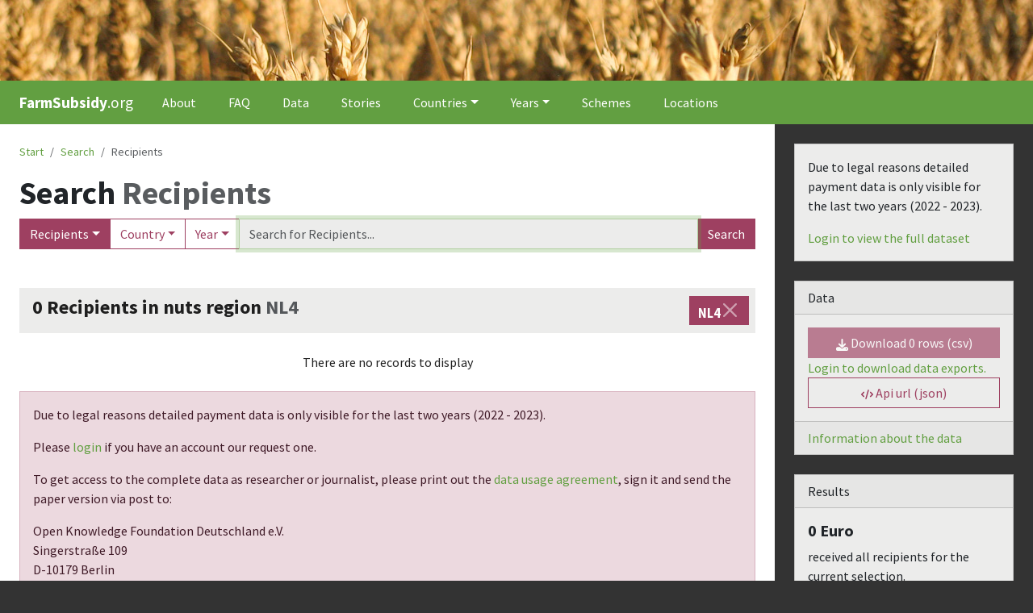

--- FILE ---
content_type: application/javascript; charset=utf-8
request_url: https://farmsubsidy.org/_next/static/chunks/467-e2ca7b0686ba3cbd.js
body_size: 39330
content:
(self.webpackChunk_N_E=self.webpackChunk_N_E||[]).push([[467],{1876:function(e){!function(){var t={675:function(e,t){"use strict";t.byteLength=function(e){var t=l(e),n=t[0],r=t[1];return(n+r)*3/4-r},t.toByteArray=function(e){var t,n,i=l(e),a=i[0],s=i[1],c=new o((a+s)*3/4-s),u=0,d=s>0?a-4:a;for(n=0;n<d;n+=4)t=r[e.charCodeAt(n)]<<18|r[e.charCodeAt(n+1)]<<12|r[e.charCodeAt(n+2)]<<6|r[e.charCodeAt(n+3)],c[u++]=t>>16&255,c[u++]=t>>8&255,c[u++]=255&t;return 2===s&&(t=r[e.charCodeAt(n)]<<2|r[e.charCodeAt(n+1)]>>4,c[u++]=255&t),1===s&&(t=r[e.charCodeAt(n)]<<10|r[e.charCodeAt(n+1)]<<4|r[e.charCodeAt(n+2)]>>2,c[u++]=t>>8&255,c[u++]=255&t),c},t.fromByteArray=function(e){for(var t,r=e.length,o=r%3,i=[],a=0,s=r-o;a<s;a+=16383)i.push(function(e,t,r){for(var o,i=[],a=t;a<r;a+=3)i.push(n[(o=(e[a]<<16&16711680)+(e[a+1]<<8&65280)+(255&e[a+2]))>>18&63]+n[o>>12&63]+n[o>>6&63]+n[63&o]);return i.join("")}(e,a,a+16383>s?s:a+16383));return 1===o?i.push(n[(t=e[r-1])>>2]+n[t<<4&63]+"=="):2===o&&i.push(n[(t=(e[r-2]<<8)+e[r-1])>>10]+n[t>>4&63]+n[t<<2&63]+"="),i.join("")};for(var n=[],r=[],o="undefined"!=typeof Uint8Array?Uint8Array:Array,i="ABCDEFGHIJKLMNOPQRSTUVWXYZabcdefghijklmnopqrstuvwxyz0123456789+/",a=0,s=i.length;a<s;++a)n[a]=i[a],r[i.charCodeAt(a)]=a;function l(e){var t=e.length;if(t%4>0)throw Error("Invalid string. Length must be a multiple of 4");var n=e.indexOf("=");-1===n&&(n=t);var r=n===t?0:4-n%4;return[n,r]}r["-".charCodeAt(0)]=62,r["_".charCodeAt(0)]=63},72:function(e,t,n){"use strict";/*!
 * The buffer module from node.js, for the browser.
 *
 * @author   Feross Aboukhadijeh <https://feross.org>
 * @license  MIT
 */var r=n(675),o=n(783),i="function"==typeof Symbol&&"function"==typeof Symbol.for?Symbol.for("nodejs.util.inspect.custom"):null;function a(e){if(e>2147483647)throw RangeError('The value "'+e+'" is invalid for option "size"');var t=new Uint8Array(e);return Object.setPrototypeOf(t,s.prototype),t}function s(e,t,n){if("number"==typeof e){if("string"==typeof t)throw TypeError('The "string" argument must be of type string. Received type number');return u(e)}return l(e,t,n)}function l(e,t,n){if("string"==typeof e)return function(e,t){if(("string"!=typeof t||""===t)&&(t="utf8"),!s.isEncoding(t))throw TypeError("Unknown encoding: "+t);var n=0|h(e,t),r=a(n),o=r.write(e,t);return o!==n&&(r=r.slice(0,o)),r}(e,t);if(ArrayBuffer.isView(e))return d(e);if(null==e)throw TypeError("The first argument must be one of type string, Buffer, ArrayBuffer, Array, or Array-like Object. Received type "+typeof e);if(P(e,ArrayBuffer)||e&&P(e.buffer,ArrayBuffer)||"undefined"!=typeof SharedArrayBuffer&&(P(e,SharedArrayBuffer)||e&&P(e.buffer,SharedArrayBuffer)))return function(e,t,n){var r;if(t<0||e.byteLength<t)throw RangeError('"offset" is outside of buffer bounds');if(e.byteLength<t+(n||0))throw RangeError('"length" is outside of buffer bounds');return Object.setPrototypeOf(r=void 0===t&&void 0===n?new Uint8Array(e):void 0===n?new Uint8Array(e,t):new Uint8Array(e,t,n),s.prototype),r}(e,t,n);if("number"==typeof e)throw TypeError('The "value" argument must not be of type number. Received type number');var r=e.valueOf&&e.valueOf();if(null!=r&&r!==e)return s.from(r,t,n);var o=function(e){if(s.isBuffer(e)){var t,n=0|f(e.length),r=a(n);return 0===r.length||e.copy(r,0,0,n),r}return void 0!==e.length?"number"!=typeof e.length||(t=e.length)!=t?a(0):d(e):"Buffer"===e.type&&Array.isArray(e.data)?d(e.data):void 0}(e);if(o)return o;if("undefined"!=typeof Symbol&&null!=Symbol.toPrimitive&&"function"==typeof e[Symbol.toPrimitive])return s.from(e[Symbol.toPrimitive]("string"),t,n);throw TypeError("The first argument must be one of type string, Buffer, ArrayBuffer, Array, or Array-like Object. Received type "+typeof e)}function c(e){if("number"!=typeof e)throw TypeError('"size" argument must be of type number');if(e<0)throw RangeError('The value "'+e+'" is invalid for option "size"')}function u(e){return c(e),a(e<0?0:0|f(e))}function d(e){for(var t=e.length<0?0:0|f(e.length),n=a(t),r=0;r<t;r+=1)n[r]=255&e[r];return n}function f(e){if(e>=2147483647)throw RangeError("Attempt to allocate Buffer larger than maximum size: 0x7fffffff bytes");return 0|e}function h(e,t){if(s.isBuffer(e))return e.length;if(ArrayBuffer.isView(e)||P(e,ArrayBuffer))return e.byteLength;if("string"!=typeof e)throw TypeError('The "string" argument must be one of type string, Buffer, or ArrayBuffer. Received type '+typeof e);var n=e.length,r=arguments.length>2&&!0===arguments[2];if(!r&&0===n)return 0;for(var o=!1;;)switch(t){case"ascii":case"latin1":case"binary":return n;case"utf8":case"utf-8":return R(e).length;case"ucs2":case"ucs-2":case"utf16le":case"utf-16le":return 2*n;case"hex":return n>>>1;case"base64":return O(e).length;default:if(o)return r?-1:R(e).length;t=(""+t).toLowerCase(),o=!0}}function p(e,t,n){var o,i,a=!1;if((void 0===t||t<0)&&(t=0),t>this.length||((void 0===n||n>this.length)&&(n=this.length),n<=0||(n>>>=0)<=(t>>>=0)))return"";for(e||(e="utf8");;)switch(e){case"hex":return function(e,t,n){var r=e.length;(!t||t<0)&&(t=0),(!n||n<0||n>r)&&(n=r);for(var o="",i=t;i<n;++i)o+=A[e[i]];return o}(this,t,n);case"utf8":case"utf-8":return b(this,t,n);case"ascii":return function(e,t,n){var r="";n=Math.min(e.length,n);for(var o=t;o<n;++o)r+=String.fromCharCode(127&e[o]);return r}(this,t,n);case"latin1":case"binary":return function(e,t,n){var r="";n=Math.min(e.length,n);for(var o=t;o<n;++o)r+=String.fromCharCode(e[o]);return r}(this,t,n);case"base64":return o=t,i=n,0===o&&i===this.length?r.fromByteArray(this):r.fromByteArray(this.slice(o,i));case"ucs2":case"ucs-2":case"utf16le":case"utf-16le":return function(e,t,n){for(var r=e.slice(t,n),o="",i=0;i<r.length;i+=2)o+=String.fromCharCode(r[i]+256*r[i+1]);return o}(this,t,n);default:if(a)throw TypeError("Unknown encoding: "+e);e=(e+"").toLowerCase(),a=!0}}function g(e,t,n){var r=e[t];e[t]=e[n],e[n]=r}function m(e,t,n,r,o){var i;if(0===e.length)return -1;if("string"==typeof n?(r=n,n=0):n>2147483647?n=2147483647:n<-2147483648&&(n=-2147483648),(i=n=+n)!=i&&(n=o?0:e.length-1),n<0&&(n=e.length+n),n>=e.length){if(o)return -1;n=e.length-1}else if(n<0){if(!o)return -1;n=0}if("string"==typeof t&&(t=s.from(t,r)),s.isBuffer(t))return 0===t.length?-1:y(e,t,n,r,o);if("number"==typeof t)return(t&=255,"function"==typeof Uint8Array.prototype.indexOf)?o?Uint8Array.prototype.indexOf.call(e,t,n):Uint8Array.prototype.lastIndexOf.call(e,t,n):y(e,[t],n,r,o);throw TypeError("val must be string, number or Buffer")}function y(e,t,n,r,o){var i,a=1,s=e.length,l=t.length;if(void 0!==r&&("ucs2"===(r=String(r).toLowerCase())||"ucs-2"===r||"utf16le"===r||"utf-16le"===r)){if(e.length<2||t.length<2)return -1;a=2,s/=2,l/=2,n/=2}function c(e,t){return 1===a?e[t]:e.readUInt16BE(t*a)}if(o){var u=-1;for(i=n;i<s;i++)if(c(e,i)===c(t,-1===u?0:i-u)){if(-1===u&&(u=i),i-u+1===l)return u*a}else -1!==u&&(i-=i-u),u=-1}else for(n+l>s&&(n=s-l),i=n;i>=0;i--){for(var d=!0,f=0;f<l;f++)if(c(e,i+f)!==c(t,f)){d=!1;break}if(d)return i}return -1}function b(e,t,n){n=Math.min(e.length,n);for(var r=[],o=t;o<n;){var i,a,s,l,c=e[o],u=null,d=c>239?4:c>223?3:c>191?2:1;if(o+d<=n)switch(d){case 1:c<128&&(u=c);break;case 2:(192&(i=e[o+1]))==128&&(l=(31&c)<<6|63&i)>127&&(u=l);break;case 3:i=e[o+1],a=e[o+2],(192&i)==128&&(192&a)==128&&(l=(15&c)<<12|(63&i)<<6|63&a)>2047&&(l<55296||l>57343)&&(u=l);break;case 4:i=e[o+1],a=e[o+2],s=e[o+3],(192&i)==128&&(192&a)==128&&(192&s)==128&&(l=(15&c)<<18|(63&i)<<12|(63&a)<<6|63&s)>65535&&l<1114112&&(u=l)}null===u?(u=65533,d=1):u>65535&&(u-=65536,r.push(u>>>10&1023|55296),u=56320|1023&u),r.push(u),o+=d}return function(e){var t=e.length;if(t<=4096)return String.fromCharCode.apply(String,e);for(var n="",r=0;r<t;)n+=String.fromCharCode.apply(String,e.slice(r,r+=4096));return n}(r)}function v(e,t,n){if(e%1!=0||e<0)throw RangeError("offset is not uint");if(e+t>n)throw RangeError("Trying to access beyond buffer length")}function w(e,t,n,r,o,i){if(!s.isBuffer(e))throw TypeError('"buffer" argument must be a Buffer instance');if(t>o||t<i)throw RangeError('"value" argument is out of bounds');if(n+r>e.length)throw RangeError("Index out of range")}function x(e,t,n,r,o,i){if(n+r>e.length||n<0)throw RangeError("Index out of range")}function C(e,t,n,r,i){return t=+t,n>>>=0,i||x(e,t,n,4,34028234663852886e22,-34028234663852886e22),o.write(e,t,n,r,23,4),n+4}function S(e,t,n,r,i){return t=+t,n>>>=0,i||x(e,t,n,8,17976931348623157e292,-17976931348623157e292),o.write(e,t,n,r,52,8),n+8}t.Buffer=s,t.SlowBuffer=function(e){return+e!=e&&(e=0),s.alloc(+e)},t.INSPECT_MAX_BYTES=50,t.kMaxLength=2147483647,s.TYPED_ARRAY_SUPPORT=function(){try{var e=new Uint8Array(1),t={foo:function(){return 42}};return Object.setPrototypeOf(t,Uint8Array.prototype),Object.setPrototypeOf(e,t),42===e.foo()}catch(e){return!1}}(),s.TYPED_ARRAY_SUPPORT||"undefined"==typeof console||"function"!=typeof console.error||console.error("This browser lacks typed array (Uint8Array) support which is required by `buffer` v5.x. Use `buffer` v4.x if you require old browser support."),Object.defineProperty(s.prototype,"parent",{enumerable:!0,get:function(){if(s.isBuffer(this))return this.buffer}}),Object.defineProperty(s.prototype,"offset",{enumerable:!0,get:function(){if(s.isBuffer(this))return this.byteOffset}}),s.poolSize=8192,s.from=function(e,t,n){return l(e,t,n)},Object.setPrototypeOf(s.prototype,Uint8Array.prototype),Object.setPrototypeOf(s,Uint8Array),s.alloc=function(e,t,n){return(c(e),e<=0)?a(e):void 0!==t?"string"==typeof n?a(e).fill(t,n):a(e).fill(t):a(e)},s.allocUnsafe=function(e){return u(e)},s.allocUnsafeSlow=function(e){return u(e)},s.isBuffer=function(e){return null!=e&&!0===e._isBuffer&&e!==s.prototype},s.compare=function(e,t){if(P(e,Uint8Array)&&(e=s.from(e,e.offset,e.byteLength)),P(t,Uint8Array)&&(t=s.from(t,t.offset,t.byteLength)),!s.isBuffer(e)||!s.isBuffer(t))throw TypeError('The "buf1", "buf2" arguments must be one of type Buffer or Uint8Array');if(e===t)return 0;for(var n=e.length,r=t.length,o=0,i=Math.min(n,r);o<i;++o)if(e[o]!==t[o]){n=e[o],r=t[o];break}return n<r?-1:r<n?1:0},s.isEncoding=function(e){switch(String(e).toLowerCase()){case"hex":case"utf8":case"utf-8":case"ascii":case"latin1":case"binary":case"base64":case"ucs2":case"ucs-2":case"utf16le":case"utf-16le":return!0;default:return!1}},s.concat=function(e,t){if(!Array.isArray(e))throw TypeError('"list" argument must be an Array of Buffers');if(0===e.length)return s.alloc(0);if(void 0===t)for(n=0,t=0;n<e.length;++n)t+=e[n].length;var n,r=s.allocUnsafe(t),o=0;for(n=0;n<e.length;++n){var i=e[n];if(P(i,Uint8Array)&&(i=s.from(i)),!s.isBuffer(i))throw TypeError('"list" argument must be an Array of Buffers');i.copy(r,o),o+=i.length}return r},s.byteLength=h,s.prototype._isBuffer=!0,s.prototype.swap16=function(){var e=this.length;if(e%2!=0)throw RangeError("Buffer size must be a multiple of 16-bits");for(var t=0;t<e;t+=2)g(this,t,t+1);return this},s.prototype.swap32=function(){var e=this.length;if(e%4!=0)throw RangeError("Buffer size must be a multiple of 32-bits");for(var t=0;t<e;t+=4)g(this,t,t+3),g(this,t+1,t+2);return this},s.prototype.swap64=function(){var e=this.length;if(e%8!=0)throw RangeError("Buffer size must be a multiple of 64-bits");for(var t=0;t<e;t+=8)g(this,t,t+7),g(this,t+1,t+6),g(this,t+2,t+5),g(this,t+3,t+4);return this},s.prototype.toString=function(){var e=this.length;return 0===e?"":0==arguments.length?b(this,0,e):p.apply(this,arguments)},s.prototype.toLocaleString=s.prototype.toString,s.prototype.equals=function(e){if(!s.isBuffer(e))throw TypeError("Argument must be a Buffer");return this===e||0===s.compare(this,e)},s.prototype.inspect=function(){var e="",n=t.INSPECT_MAX_BYTES;return e=this.toString("hex",0,n).replace(/(.{2})/g,"$1 ").trim(),this.length>n&&(e+=" ... "),"<Buffer "+e+">"},i&&(s.prototype[i]=s.prototype.inspect),s.prototype.compare=function(e,t,n,r,o){if(P(e,Uint8Array)&&(e=s.from(e,e.offset,e.byteLength)),!s.isBuffer(e))throw TypeError('The "target" argument must be one of type Buffer or Uint8Array. Received type '+typeof e);if(void 0===t&&(t=0),void 0===n&&(n=e?e.length:0),void 0===r&&(r=0),void 0===o&&(o=this.length),t<0||n>e.length||r<0||o>this.length)throw RangeError("out of range index");if(r>=o&&t>=n)return 0;if(r>=o)return -1;if(t>=n)return 1;if(t>>>=0,n>>>=0,r>>>=0,o>>>=0,this===e)return 0;for(var i=o-r,a=n-t,l=Math.min(i,a),c=this.slice(r,o),u=e.slice(t,n),d=0;d<l;++d)if(c[d]!==u[d]){i=c[d],a=u[d];break}return i<a?-1:a<i?1:0},s.prototype.includes=function(e,t,n){return -1!==this.indexOf(e,t,n)},s.prototype.indexOf=function(e,t,n){return m(this,e,t,n,!0)},s.prototype.lastIndexOf=function(e,t,n){return m(this,e,t,n,!1)},s.prototype.write=function(e,t,n,r){if(void 0===t)r="utf8",n=this.length,t=0;else if(void 0===n&&"string"==typeof t)r=t,n=this.length,t=0;else if(isFinite(t))t>>>=0,isFinite(n)?(n>>>=0,void 0===r&&(r="utf8")):(r=n,n=void 0);else throw Error("Buffer.write(string, encoding, offset[, length]) is no longer supported");var o,i,a,s,l,c,u,d,f,h,p,g,m=this.length-t;if((void 0===n||n>m)&&(n=m),e.length>0&&(n<0||t<0)||t>this.length)throw RangeError("Attempt to write outside buffer bounds");r||(r="utf8");for(var y=!1;;)switch(r){case"hex":return function(e,t,n,r){n=Number(n)||0;var o=e.length-n;r?(r=Number(r))>o&&(r=o):r=o;var i=t.length;r>i/2&&(r=i/2);for(var a=0;a<r;++a){var s=parseInt(t.substr(2*a,2),16);if(s!=s)break;e[n+a]=s}return a}(this,e,t,n);case"utf8":case"utf-8":return l=t,c=n,_(R(e,this.length-l),this,l,c);case"ascii":return u=t,d=n,_(k(e),this,u,d);case"latin1":case"binary":return o=this,i=e,a=t,s=n,_(k(i),o,a,s);case"base64":return f=t,h=n,_(O(e),this,f,h);case"ucs2":case"ucs-2":case"utf16le":case"utf-16le":return p=t,g=n,_(function(e,t){for(var n,r,o=[],i=0;i<e.length&&!((t-=2)<0);++i)r=(n=e.charCodeAt(i))>>8,o.push(n%256),o.push(r);return o}(e,this.length-p),this,p,g);default:if(y)throw TypeError("Unknown encoding: "+r);r=(""+r).toLowerCase(),y=!0}},s.prototype.toJSON=function(){return{type:"Buffer",data:Array.prototype.slice.call(this._arr||this,0)}},s.prototype.slice=function(e,t){var n=this.length;e=~~e,t=void 0===t?n:~~t,e<0?(e+=n)<0&&(e=0):e>n&&(e=n),t<0?(t+=n)<0&&(t=0):t>n&&(t=n),t<e&&(t=e);var r=this.subarray(e,t);return Object.setPrototypeOf(r,s.prototype),r},s.prototype.readUIntLE=function(e,t,n){e>>>=0,t>>>=0,n||v(e,t,this.length);for(var r=this[e],o=1,i=0;++i<t&&(o*=256);)r+=this[e+i]*o;return r},s.prototype.readUIntBE=function(e,t,n){e>>>=0,t>>>=0,n||v(e,t,this.length);for(var r=this[e+--t],o=1;t>0&&(o*=256);)r+=this[e+--t]*o;return r},s.prototype.readUInt8=function(e,t){return e>>>=0,t||v(e,1,this.length),this[e]},s.prototype.readUInt16LE=function(e,t){return e>>>=0,t||v(e,2,this.length),this[e]|this[e+1]<<8},s.prototype.readUInt16BE=function(e,t){return e>>>=0,t||v(e,2,this.length),this[e]<<8|this[e+1]},s.prototype.readUInt32LE=function(e,t){return e>>>=0,t||v(e,4,this.length),(this[e]|this[e+1]<<8|this[e+2]<<16)+16777216*this[e+3]},s.prototype.readUInt32BE=function(e,t){return e>>>=0,t||v(e,4,this.length),16777216*this[e]+(this[e+1]<<16|this[e+2]<<8|this[e+3])},s.prototype.readIntLE=function(e,t,n){e>>>=0,t>>>=0,n||v(e,t,this.length);for(var r=this[e],o=1,i=0;++i<t&&(o*=256);)r+=this[e+i]*o;return r>=(o*=128)&&(r-=Math.pow(2,8*t)),r},s.prototype.readIntBE=function(e,t,n){e>>>=0,t>>>=0,n||v(e,t,this.length);for(var r=t,o=1,i=this[e+--r];r>0&&(o*=256);)i+=this[e+--r]*o;return i>=(o*=128)&&(i-=Math.pow(2,8*t)),i},s.prototype.readInt8=function(e,t){return(e>>>=0,t||v(e,1,this.length),128&this[e])?-((255-this[e]+1)*1):this[e]},s.prototype.readInt16LE=function(e,t){e>>>=0,t||v(e,2,this.length);var n=this[e]|this[e+1]<<8;return 32768&n?4294901760|n:n},s.prototype.readInt16BE=function(e,t){e>>>=0,t||v(e,2,this.length);var n=this[e+1]|this[e]<<8;return 32768&n?4294901760|n:n},s.prototype.readInt32LE=function(e,t){return e>>>=0,t||v(e,4,this.length),this[e]|this[e+1]<<8|this[e+2]<<16|this[e+3]<<24},s.prototype.readInt32BE=function(e,t){return e>>>=0,t||v(e,4,this.length),this[e]<<24|this[e+1]<<16|this[e+2]<<8|this[e+3]},s.prototype.readFloatLE=function(e,t){return e>>>=0,t||v(e,4,this.length),o.read(this,e,!0,23,4)},s.prototype.readFloatBE=function(e,t){return e>>>=0,t||v(e,4,this.length),o.read(this,e,!1,23,4)},s.prototype.readDoubleLE=function(e,t){return e>>>=0,t||v(e,8,this.length),o.read(this,e,!0,52,8)},s.prototype.readDoubleBE=function(e,t){return e>>>=0,t||v(e,8,this.length),o.read(this,e,!1,52,8)},s.prototype.writeUIntLE=function(e,t,n,r){if(e=+e,t>>>=0,n>>>=0,!r){var o=Math.pow(2,8*n)-1;w(this,e,t,n,o,0)}var i=1,a=0;for(this[t]=255&e;++a<n&&(i*=256);)this[t+a]=e/i&255;return t+n},s.prototype.writeUIntBE=function(e,t,n,r){if(e=+e,t>>>=0,n>>>=0,!r){var o=Math.pow(2,8*n)-1;w(this,e,t,n,o,0)}var i=n-1,a=1;for(this[t+i]=255&e;--i>=0&&(a*=256);)this[t+i]=e/a&255;return t+n},s.prototype.writeUInt8=function(e,t,n){return e=+e,t>>>=0,n||w(this,e,t,1,255,0),this[t]=255&e,t+1},s.prototype.writeUInt16LE=function(e,t,n){return e=+e,t>>>=0,n||w(this,e,t,2,65535,0),this[t]=255&e,this[t+1]=e>>>8,t+2},s.prototype.writeUInt16BE=function(e,t,n){return e=+e,t>>>=0,n||w(this,e,t,2,65535,0),this[t]=e>>>8,this[t+1]=255&e,t+2},s.prototype.writeUInt32LE=function(e,t,n){return e=+e,t>>>=0,n||w(this,e,t,4,4294967295,0),this[t+3]=e>>>24,this[t+2]=e>>>16,this[t+1]=e>>>8,this[t]=255&e,t+4},s.prototype.writeUInt32BE=function(e,t,n){return e=+e,t>>>=0,n||w(this,e,t,4,4294967295,0),this[t]=e>>>24,this[t+1]=e>>>16,this[t+2]=e>>>8,this[t+3]=255&e,t+4},s.prototype.writeIntLE=function(e,t,n,r){if(e=+e,t>>>=0,!r){var o=Math.pow(2,8*n-1);w(this,e,t,n,o-1,-o)}var i=0,a=1,s=0;for(this[t]=255&e;++i<n&&(a*=256);)e<0&&0===s&&0!==this[t+i-1]&&(s=1),this[t+i]=(e/a>>0)-s&255;return t+n},s.prototype.writeIntBE=function(e,t,n,r){if(e=+e,t>>>=0,!r){var o=Math.pow(2,8*n-1);w(this,e,t,n,o-1,-o)}var i=n-1,a=1,s=0;for(this[t+i]=255&e;--i>=0&&(a*=256);)e<0&&0===s&&0!==this[t+i+1]&&(s=1),this[t+i]=(e/a>>0)-s&255;return t+n},s.prototype.writeInt8=function(e,t,n){return e=+e,t>>>=0,n||w(this,e,t,1,127,-128),e<0&&(e=255+e+1),this[t]=255&e,t+1},s.prototype.writeInt16LE=function(e,t,n){return e=+e,t>>>=0,n||w(this,e,t,2,32767,-32768),this[t]=255&e,this[t+1]=e>>>8,t+2},s.prototype.writeInt16BE=function(e,t,n){return e=+e,t>>>=0,n||w(this,e,t,2,32767,-32768),this[t]=e>>>8,this[t+1]=255&e,t+2},s.prototype.writeInt32LE=function(e,t,n){return e=+e,t>>>=0,n||w(this,e,t,4,2147483647,-2147483648),this[t]=255&e,this[t+1]=e>>>8,this[t+2]=e>>>16,this[t+3]=e>>>24,t+4},s.prototype.writeInt32BE=function(e,t,n){return e=+e,t>>>=0,n||w(this,e,t,4,2147483647,-2147483648),e<0&&(e=4294967295+e+1),this[t]=e>>>24,this[t+1]=e>>>16,this[t+2]=e>>>8,this[t+3]=255&e,t+4},s.prototype.writeFloatLE=function(e,t,n){return C(this,e,t,!0,n)},s.prototype.writeFloatBE=function(e,t,n){return C(this,e,t,!1,n)},s.prototype.writeDoubleLE=function(e,t,n){return S(this,e,t,!0,n)},s.prototype.writeDoubleBE=function(e,t,n){return S(this,e,t,!1,n)},s.prototype.copy=function(e,t,n,r){if(!s.isBuffer(e))throw TypeError("argument should be a Buffer");if(n||(n=0),r||0===r||(r=this.length),t>=e.length&&(t=e.length),t||(t=0),r>0&&r<n&&(r=n),r===n||0===e.length||0===this.length)return 0;if(t<0)throw RangeError("targetStart out of bounds");if(n<0||n>=this.length)throw RangeError("Index out of range");if(r<0)throw RangeError("sourceEnd out of bounds");r>this.length&&(r=this.length),e.length-t<r-n&&(r=e.length-t+n);var o=r-n;if(this===e&&"function"==typeof Uint8Array.prototype.copyWithin)this.copyWithin(t,n,r);else if(this===e&&n<t&&t<r)for(var i=o-1;i>=0;--i)e[i+t]=this[i+n];else Uint8Array.prototype.set.call(e,this.subarray(n,r),t);return o},s.prototype.fill=function(e,t,n,r){if("string"==typeof e){if("string"==typeof t?(r=t,t=0,n=this.length):"string"==typeof n&&(r=n,n=this.length),void 0!==r&&"string"!=typeof r)throw TypeError("encoding must be a string");if("string"==typeof r&&!s.isEncoding(r))throw TypeError("Unknown encoding: "+r);if(1===e.length){var o,i=e.charCodeAt(0);("utf8"===r&&i<128||"latin1"===r)&&(e=i)}}else"number"==typeof e?e&=255:"boolean"==typeof e&&(e=Number(e));if(t<0||this.length<t||this.length<n)throw RangeError("Out of range index");if(n<=t)return this;if(t>>>=0,n=void 0===n?this.length:n>>>0,e||(e=0),"number"==typeof e)for(o=t;o<n;++o)this[o]=e;else{var a=s.isBuffer(e)?e:s.from(e,r),l=a.length;if(0===l)throw TypeError('The value "'+e+'" is invalid for argument "value"');for(o=0;o<n-t;++o)this[o+t]=a[o%l]}return this};var E=/[^+/0-9A-Za-z-_]/g;function R(e,t){t=t||1/0;for(var n,r=e.length,o=null,i=[],a=0;a<r;++a){if((n=e.charCodeAt(a))>55295&&n<57344){if(!o){if(n>56319||a+1===r){(t-=3)>-1&&i.push(239,191,189);continue}o=n;continue}if(n<56320){(t-=3)>-1&&i.push(239,191,189),o=n;continue}n=(o-55296<<10|n-56320)+65536}else o&&(t-=3)>-1&&i.push(239,191,189);if(o=null,n<128){if((t-=1)<0)break;i.push(n)}else if(n<2048){if((t-=2)<0)break;i.push(n>>6|192,63&n|128)}else if(n<65536){if((t-=3)<0)break;i.push(n>>12|224,n>>6&63|128,63&n|128)}else if(n<1114112){if((t-=4)<0)break;i.push(n>>18|240,n>>12&63|128,n>>6&63|128,63&n|128)}else throw Error("Invalid code point")}return i}function k(e){for(var t=[],n=0;n<e.length;++n)t.push(255&e.charCodeAt(n));return t}function O(e){return r.toByteArray(function(e){if((e=(e=e.split("=")[0]).trim().replace(E,"")).length<2)return"";for(;e.length%4!=0;)e+="=";return e}(e))}function _(e,t,n,r){for(var o=0;o<r&&!(o+n>=t.length)&&!(o>=e.length);++o)t[o+n]=e[o];return o}function P(e,t){return e instanceof t||null!=e&&null!=e.constructor&&null!=e.constructor.name&&e.constructor.name===t.name}var A=function(){for(var e="0123456789abcdef",t=Array(256),n=0;n<16;++n)for(var r=16*n,o=0;o<16;++o)t[r+o]=e[n]+e[o];return t}()},783:function(e,t){/*! ieee754. BSD-3-Clause License. Feross Aboukhadijeh <https://feross.org/opensource> */t.read=function(e,t,n,r,o){var i,a,s=8*o-r-1,l=(1<<s)-1,c=l>>1,u=-7,d=n?o-1:0,f=n?-1:1,h=e[t+d];for(d+=f,i=h&(1<<-u)-1,h>>=-u,u+=s;u>0;i=256*i+e[t+d],d+=f,u-=8);for(a=i&(1<<-u)-1,i>>=-u,u+=r;u>0;a=256*a+e[t+d],d+=f,u-=8);if(0===i)i=1-c;else{if(i===l)return a?NaN:(h?-1:1)*(1/0);a+=Math.pow(2,r),i-=c}return(h?-1:1)*a*Math.pow(2,i-r)},t.write=function(e,t,n,r,o,i){var a,s,l,c=8*i-o-1,u=(1<<c)-1,d=u>>1,f=23===o?5960464477539062e-23:0,h=r?0:i-1,p=r?1:-1,g=t<0||0===t&&1/t<0?1:0;for(isNaN(t=Math.abs(t))||t===1/0?(s=isNaN(t)?1:0,a=u):(a=Math.floor(Math.log(t)/Math.LN2),t*(l=Math.pow(2,-a))<1&&(a--,l*=2),a+d>=1?t+=f/l:t+=f*Math.pow(2,1-d),t*l>=2&&(a++,l/=2),a+d>=u?(s=0,a=u):a+d>=1?(s=(t*l-1)*Math.pow(2,o),a+=d):(s=t*Math.pow(2,d-1)*Math.pow(2,o),a=0));o>=8;e[n+h]=255&s,h+=p,s/=256,o-=8);for(a=a<<o|s,c+=o;c>0;e[n+h]=255&a,h+=p,a/=256,c-=8);e[n+h-p]|=128*g}}},n={};function r(e){var o=n[e];if(void 0!==o)return o.exports;var i=n[e]={exports:{}},a=!0;try{t[e](i,i.exports,r),a=!1}finally{a&&delete n[e]}return i.exports}r.ab="//";var o=r(72);e.exports=o}()},7460:function(e,t){var n,r;void 0!==(r="function"==typeof(n=function e(){"use strict";var t="undefined"!=typeof self?self:"undefined"!=typeof window?window:void 0!==t?t:{},n=!t.document&&!!t.postMessage,r=t.IS_PAPA_WORKER||!1,o={},i=0,a={parse:function(n,r){var s,l=(r=r||{}).dynamicTyping||!1;if(x(l)&&(r.dynamicTypingFunction=l,l={}),r.dynamicTyping=l,r.transform=!!x(r.transform)&&r.transform,r.worker&&a.WORKERS_SUPPORTED){var h=function(){if(!a.WORKERS_SUPPORTED)return!1;var n,r,s=(n=t.URL||t.webkitURL||null,r=e.toString(),a.BLOB_URL||(a.BLOB_URL=n.createObjectURL(new Blob(["var global = (function() { if (typeof self !== 'undefined') { return self; } if (typeof window !== 'undefined') { return window; } if (typeof global !== 'undefined') { return global; } return {}; })(); global.IS_PAPA_WORKER=true; ","(",r,")();"],{type:"text/javascript"})))),l=new t.Worker(s);return l.onmessage=m,l.id=i++,o[l.id]=l}();return h.userStep=r.step,h.userChunk=r.chunk,h.userComplete=r.complete,h.userError=r.error,r.step=x(r.step),r.chunk=x(r.chunk),r.complete=x(r.complete),r.error=x(r.error),delete r.worker,void h.postMessage({input:n,config:r,workerId:h.id})}var p=null;return a.NODE_STREAM_INPUT,"string"==typeof n?(n=65279===(s=n).charCodeAt(0)?s.slice(1):s,p=r.download?new c(r):new d(r)):!0===n.readable&&x(n.read)&&x(n.on)?p=new f(r):(t.File&&n instanceof File||n instanceof Object)&&(p=new u(r)),p.stream(n)},unparse:function(e,t){var n=!1,r=!0,o=",",i="\r\n",s='"',l=s+s,c=!1,u=null,d=!1;!function(){if("object"==typeof t){if("string"!=typeof t.delimiter||a.BAD_DELIMITERS.filter(function(e){return -1!==t.delimiter.indexOf(e)}).length||(o=t.delimiter),("boolean"==typeof t.quotes||"function"==typeof t.quotes||Array.isArray(t.quotes))&&(n=t.quotes),"boolean"!=typeof t.skipEmptyLines&&"string"!=typeof t.skipEmptyLines||(c=t.skipEmptyLines),"string"==typeof t.newline&&(i=t.newline),"string"==typeof t.quoteChar&&(s=t.quoteChar),"boolean"==typeof t.header&&(r=t.header),Array.isArray(t.columns)){if(0===t.columns.length)throw Error("Option columns is empty");u=t.columns}void 0!==t.escapeChar&&(l=t.escapeChar+s),("boolean"==typeof t.escapeFormulae||t.escapeFormulae instanceof RegExp)&&(d=t.escapeFormulae instanceof RegExp?t.escapeFormulae:/^[=+\-@\t\r].*$/)}}();var f=RegExp(p(s),"g");if("string"==typeof e&&(e=JSON.parse(e)),Array.isArray(e)){if(!e.length||Array.isArray(e[0]))return h(null,e,c);if("object"==typeof e[0])return h(u||Object.keys(e[0]),e,c)}else if("object"==typeof e)return"string"==typeof e.data&&(e.data=JSON.parse(e.data)),Array.isArray(e.data)&&(e.fields||(e.fields=e.meta&&e.meta.fields||u),e.fields||(e.fields=Array.isArray(e.data[0])?e.fields:"object"==typeof e.data[0]?Object.keys(e.data[0]):[]),Array.isArray(e.data[0])||"object"==typeof e.data[0]||(e.data=[e.data])),h(e.fields||[],e.data||[],c);throw Error("Unable to serialize unrecognized input");function h(e,t,n){var a="";"string"==typeof e&&(e=JSON.parse(e)),"string"==typeof t&&(t=JSON.parse(t));var s=Array.isArray(e)&&0<e.length,l=!Array.isArray(t[0]);if(s&&r){for(var c=0;c<e.length;c++)0<c&&(a+=o),a+=g(e[c],c);0<t.length&&(a+=i)}for(var u=0;u<t.length;u++){var d=s?e.length:t[u].length,f=!1,h=s?0===Object.keys(t[u]).length:0===t[u].length;if(n&&!s&&(f="greedy"===n?""===t[u].join("").trim():1===t[u].length&&0===t[u][0].length),"greedy"===n&&s){for(var p=[],m=0;m<d;m++){var y=l?e[m]:m;p.push(t[u][y])}f=""===p.join("").trim()}if(!f){for(var b=0;b<d;b++){0<b&&!h&&(a+=o);var v=s&&l?e[b]:b;a+=g(t[u][v],b)}u<t.length-1&&(!n||0<d&&!h)&&(a+=i)}}return a}function g(e,t){if(null==e)return"";if(e.constructor===Date)return JSON.stringify(e).slice(1,25);var r=!1;d&&"string"==typeof e&&d.test(e)&&(e="'"+e,r=!0);var i=e.toString().replace(f,l);return(r=r||!0===n||"function"==typeof n&&n(e,t)||Array.isArray(n)&&n[t]||function(e,t){for(var n=0;n<t.length;n++)if(-1<e.indexOf(t[n]))return!0;return!1}(i,a.BAD_DELIMITERS)||-1<i.indexOf(o)||" "===i.charAt(0)||" "===i.charAt(i.length-1))?s+i+s:i}}};if(a.RECORD_SEP="\x1e",a.UNIT_SEP="\x1f",a.BYTE_ORDER_MARK="\uFEFF",a.BAD_DELIMITERS=["\r","\n",'"',a.BYTE_ORDER_MARK],a.WORKERS_SUPPORTED=!n&&!!t.Worker,a.NODE_STREAM_INPUT=1,a.LocalChunkSize=10485760,a.RemoteChunkSize=5242880,a.DefaultDelimiter=",",a.Parser=g,a.ParserHandle=h,a.NetworkStreamer=c,a.FileStreamer=u,a.StringStreamer=d,a.ReadableStreamStreamer=f,t.jQuery){var s=t.jQuery;s.fn.parse=function(e){var n=e.config||{},r=[];return this.each(function(e){if(!("INPUT"===s(this).prop("tagName").toUpperCase()&&"file"===s(this).attr("type").toLowerCase()&&t.FileReader)||!this.files||0===this.files.length)return!0;for(var o=0;o<this.files.length;o++)r.push({file:this.files[o],inputElem:this,instanceConfig:s.extend({},n)})}),o(),this;function o(){if(0!==r.length){var t,n,o,l=r[0];if(x(e.before)){var c=e.before(l.file,l.inputElem);if("object"==typeof c){if("abort"===c.action)return t=l.file,n=l.inputElem,o=c.reason,void(x(e.error)&&e.error({name:"AbortError"},t,n,o));if("skip"===c.action)return void i();"object"==typeof c.config&&(l.instanceConfig=s.extend(l.instanceConfig,c.config))}else if("skip"===c)return void i()}var u=l.instanceConfig.complete;l.instanceConfig.complete=function(e){x(u)&&u(e,l.file,l.inputElem),i()},a.parse(l.file,l.instanceConfig)}else x(e.complete)&&e.complete()}function i(){r.splice(0,1),o()}}}function l(e){this._handle=null,this._finished=!1,this._completed=!1,this._halted=!1,this._input=null,this._baseIndex=0,this._partialLine="",this._rowCount=0,this._start=0,this._nextChunk=null,this.isFirstChunk=!0,this._completeResults={data:[],errors:[],meta:{}},(function(e){var t=v(e);t.chunkSize=parseInt(t.chunkSize),e.step||e.chunk||(t.chunkSize=null),this._handle=new h(t),(this._handle.streamer=this)._config=t}).call(this,e),this.parseChunk=function(e,n){if(this.isFirstChunk&&x(this._config.beforeFirstChunk)){var o=this._config.beforeFirstChunk(e);void 0!==o&&(e=o)}this.isFirstChunk=!1,this._halted=!1;var i=this._partialLine+e;this._partialLine="";var s=this._handle.parse(i,this._baseIndex,!this._finished);if(!this._handle.paused()&&!this._handle.aborted()){var l=s.meta.cursor;this._finished||(this._partialLine=i.substring(l-this._baseIndex),this._baseIndex=l),s&&s.data&&(this._rowCount+=s.data.length);var c=this._finished||this._config.preview&&this._rowCount>=this._config.preview;if(r)t.postMessage({results:s,workerId:a.WORKER_ID,finished:c});else if(x(this._config.chunk)&&!n){if(this._config.chunk(s,this._handle),this._handle.paused()||this._handle.aborted())return void(this._halted=!0);s=void 0,this._completeResults=void 0}return this._config.step||this._config.chunk||(this._completeResults.data=this._completeResults.data.concat(s.data),this._completeResults.errors=this._completeResults.errors.concat(s.errors),this._completeResults.meta=s.meta),this._completed||!c||!x(this._config.complete)||s&&s.meta.aborted||(this._config.complete(this._completeResults,this._input),this._completed=!0),c||s&&s.meta.paused||this._nextChunk(),s}this._halted=!0},this._sendError=function(e){x(this._config.error)?this._config.error(e):r&&this._config.error&&t.postMessage({workerId:a.WORKER_ID,error:e,finished:!1})}}function c(e){var t;(e=e||{}).chunkSize||(e.chunkSize=a.RemoteChunkSize),l.call(this,e),this._nextChunk=n?function(){this._readChunk(),this._chunkLoaded()}:function(){this._readChunk()},this.stream=function(e){this._input=e,this._nextChunk()},this._readChunk=function(){if(this._finished)this._chunkLoaded();else{if(t=new XMLHttpRequest,this._config.withCredentials&&(t.withCredentials=this._config.withCredentials),n||(t.onload=w(this._chunkLoaded,this),t.onerror=w(this._chunkError,this)),t.open(this._config.downloadRequestBody?"POST":"GET",this._input,!n),this._config.downloadRequestHeaders){var e=this._config.downloadRequestHeaders;for(var r in e)t.setRequestHeader(r,e[r])}if(this._config.chunkSize){var o=this._start+this._config.chunkSize-1;t.setRequestHeader("Range","bytes="+this._start+"-"+o)}try{t.send(this._config.downloadRequestBody)}catch(e){this._chunkError(e.message)}n&&0===t.status&&this._chunkError()}},this._chunkLoaded=function(){var e;4===t.readyState&&(t.status<200||400<=t.status?this._chunkError():(this._start+=this._config.chunkSize?this._config.chunkSize:t.responseText.length,this._finished=!this._config.chunkSize||this._start>=(null===(e=t.getResponseHeader("Content-Range"))?-1:parseInt(e.substring(e.lastIndexOf("/")+1))),this.parseChunk(t.responseText)))},this._chunkError=function(e){var n=t.statusText||e;this._sendError(Error(n))}}function u(e){(e=e||{}).chunkSize||(e.chunkSize=a.LocalChunkSize),l.call(this,e);var t,n,r="undefined"!=typeof FileReader;this.stream=function(e){this._input=e,n=e.slice||e.webkitSlice||e.mozSlice,r?((t=new FileReader).onload=w(this._chunkLoaded,this),t.onerror=w(this._chunkError,this)):t=new FileReaderSync,this._nextChunk()},this._nextChunk=function(){this._finished||this._config.preview&&!(this._rowCount<this._config.preview)||this._readChunk()},this._readChunk=function(){var e=this._input;if(this._config.chunkSize){var o=Math.min(this._start+this._config.chunkSize,this._input.size);e=n.call(e,this._start,o)}var i=t.readAsText(e,this._config.encoding);r||this._chunkLoaded({target:{result:i}})},this._chunkLoaded=function(e){this._start+=this._config.chunkSize,this._finished=!this._config.chunkSize||this._start>=this._input.size,this.parseChunk(e.target.result)},this._chunkError=function(){this._sendError(t.error)}}function d(e){var t;l.call(this,e=e||{}),this.stream=function(e){return t=e,this._nextChunk()},this._nextChunk=function(){if(!this._finished){var e,n=this._config.chunkSize;return n?(e=t.substring(0,n),t=t.substring(n)):(e=t,t=""),this._finished=!t,this.parseChunk(e)}}}function f(e){l.call(this,e=e||{});var t=[],n=!0,r=!1;this.pause=function(){l.prototype.pause.apply(this,arguments),this._input.pause()},this.resume=function(){l.prototype.resume.apply(this,arguments),this._input.resume()},this.stream=function(e){this._input=e,this._input.on("data",this._streamData),this._input.on("end",this._streamEnd),this._input.on("error",this._streamError)},this._checkIsFinished=function(){r&&1===t.length&&(this._finished=!0)},this._nextChunk=function(){this._checkIsFinished(),t.length?this.parseChunk(t.shift()):n=!0},this._streamData=w(function(e){try{t.push("string"==typeof e?e:e.toString(this._config.encoding)),n&&(n=!1,this._checkIsFinished(),this.parseChunk(t.shift()))}catch(e){this._streamError(e)}},this),this._streamError=w(function(e){this._streamCleanUp(),this._sendError(e)},this),this._streamEnd=w(function(){this._streamCleanUp(),r=!0,this._streamData("")},this),this._streamCleanUp=w(function(){this._input.removeListener("data",this._streamData),this._input.removeListener("end",this._streamEnd),this._input.removeListener("error",this._streamError)},this)}function h(e){var t,n,r,o=/^\s*-?(\d+\.?|\.\d+|\d+\.\d+)([eE][-+]?\d+)?\s*$/,i=/^((\d{4}-[01]\d-[0-3]\dT[0-2]\d:[0-5]\d:[0-5]\d\.\d+([+-][0-2]\d:[0-5]\d|Z))|(\d{4}-[01]\d-[0-3]\dT[0-2]\d:[0-5]\d:[0-5]\d([+-][0-2]\d:[0-5]\d|Z))|(\d{4}-[01]\d-[0-3]\dT[0-2]\d:[0-5]\d([+-][0-2]\d:[0-5]\d|Z)))$/,s=this,l=0,c=0,u=!1,d=!1,f=[],h={data:[],errors:[],meta:{}};if(x(e.step)){var m=e.step;e.step=function(t){if(h=t,w())b();else{if(b(),0===h.data.length)return;l+=t.data.length,e.preview&&l>e.preview?n.abort():(h.data=h.data[0],m(h,s))}}}function y(t){return"greedy"===e.skipEmptyLines?""===t.join("").trim():1===t.length&&0===t[0].length}function b(){return h&&r&&(C("Delimiter","UndetectableDelimiter","Unable to auto-detect delimiting character; defaulted to '"+a.DefaultDelimiter+"'"),r=!1),e.skipEmptyLines&&(h.data=h.data.filter(function(e){return!y(e)})),w()&&function(){if(h){if(Array.isArray(h.data[0])){for(var t=0;w()&&t<h.data.length;t++)h.data[t].forEach(n);h.data.splice(0,1)}else h.data.forEach(n)}function n(t,n){x(e.transformHeader)&&(t=e.transformHeader(t,n)),f.push(t)}}(),function(){if(!h||!e.header&&!e.dynamicTyping&&!e.transform)return h;function t(t,n){var r,a=e.header?{}:[];for(r=0;r<t.length;r++){var s,l,u=r,d=t[r];e.header&&(u=r>=f.length?"__parsed_extra":f[r]),e.transform&&(d=e.transform(d,u)),s=u,l=d,e.dynamicTypingFunction&&void 0===e.dynamicTyping[s]&&(e.dynamicTyping[s]=e.dynamicTypingFunction(s)),d=!0===(e.dynamicTyping[s]||e.dynamicTyping)?"true"===l||"TRUE"===l||"false"!==l&&"FALSE"!==l&&(!function(e){if(o.test(e)){var t=parseFloat(e);if(-9007199254740992<t&&t<9007199254740992)return!0}return!1}(l)?i.test(l)?new Date(l):""===l?null:l:parseFloat(l)):l,"__parsed_extra"===u?(a[u]=a[u]||[],a[u].push(d)):a[u]=d}return e.header&&(r>f.length?C("FieldMismatch","TooManyFields","Too many fields: expected "+f.length+" fields but parsed "+r,c+n):r<f.length&&C("FieldMismatch","TooFewFields","Too few fields: expected "+f.length+" fields but parsed "+r,c+n)),a}var n=1;return!h.data.length||Array.isArray(h.data[0])?(h.data=h.data.map(t),n=h.data.length):h.data=t(h.data,0),e.header&&h.meta&&(h.meta.fields=f),c+=n,h}()}function w(){return e.header&&0===f.length}function C(e,t,n,r){var o={type:e,code:t,message:n};void 0!==r&&(o.row=r),h.errors.push(o)}this.parse=function(o,i,s){var l=e.quoteChar||'"';if(e.newline||(e.newline=function(e,t){e=e.substring(0,1048576);var n=RegExp(p(t)+"([^]*?)"+p(t),"gm"),r=(e=e.replace(n,"")).split("\r"),o=e.split("\n"),i=1<o.length&&o[0].length<r[0].length;if(1===r.length||i)return"\n";for(var a=0,s=0;s<r.length;s++)"\n"===r[s][0]&&a++;return a>=r.length/2?"\r\n":"\r"}(o,l)),r=!1,e.delimiter)x(e.delimiter)&&(e.delimiter=e.delimiter(o),h.meta.delimiter=e.delimiter);else{var c=function(t,n,r,o,i){var s,l,c,u;i=i||[",","	","|",";",a.RECORD_SEP,a.UNIT_SEP];for(var d=0;d<i.length;d++){var f=i[d],h=0,p=0,m=0;c=void 0;for(var b=new g({comments:o,delimiter:f,newline:n,preview:10}).parse(t),v=0;v<b.data.length;v++)if(r&&y(b.data[v]))m++;else{var w=b.data[v].length;p+=w,void 0!==c?0<w&&(h+=Math.abs(w-c),c=w):c=w}0<b.data.length&&(p/=b.data.length-m),(void 0===l||h<=l)&&(void 0===u||u<p)&&1.99<p&&(l=h,s=f,u=p)}return{successful:!!(e.delimiter=s),bestDelimiter:s}}(o,e.newline,e.skipEmptyLines,e.comments,e.delimitersToGuess);c.successful?e.delimiter=c.bestDelimiter:(r=!0,e.delimiter=a.DefaultDelimiter),h.meta.delimiter=e.delimiter}var d=v(e);return e.preview&&e.header&&d.preview++,t=o,h=(n=new g(d)).parse(t,i,s),b(),u?{meta:{paused:!0}}:h||{meta:{paused:!1}}},this.paused=function(){return u},this.pause=function(){u=!0,n.abort(),t=x(e.chunk)?"":t.substring(n.getCharIndex())},this.resume=function(){s.streamer._halted?(u=!1,s.streamer.parseChunk(t,!0)):setTimeout(s.resume,3)},this.aborted=function(){return d},this.abort=function(){d=!0,n.abort(),h.meta.aborted=!0,x(e.complete)&&e.complete(h),t=""}}function p(e){return e.replace(/[.*+?^${}()|[\]\\]/g,"\\$&")}function g(e){var t,n=(e=e||{}).delimiter,r=e.newline,o=e.comments,i=e.step,s=e.preview,l=e.fastMode,c=t=void 0===e.quoteChar||null===e.quoteChar?'"':e.quoteChar;if(void 0!==e.escapeChar&&(c=e.escapeChar),("string"!=typeof n||-1<a.BAD_DELIMITERS.indexOf(n))&&(n=","),o===n)throw Error("Comment character same as delimiter");!0===o?o="#":("string"!=typeof o||-1<a.BAD_DELIMITERS.indexOf(o))&&(o=!1),"\n"!==r&&"\r"!==r&&"\r\n"!==r&&(r="\n");var u=0,d=!1;this.parse=function(a,f,h){if("string"!=typeof a)throw Error("Input must be a string");var g=a.length,m=n.length,y=r.length,b=o.length,v=x(i),w=[],C=[],S=[],E=u=0;if(!a)return q();if(e.header&&!f){var R=a.split(r)[0].split(n),k=[],O={},_=!1;for(var P in R){var A=R[P];x(e.transformHeader)&&(A=e.transformHeader(A,P));var I=A,$=O[A]||0;for(0<$&&(_=!0,I=A+"_"+$),O[A]=$+1;k.includes(I);)I=I+"_"+$;k.push(I)}if(_){var D=a.split(r);D[0]=k.join(n),a=D.join(r)}}if(l||!1!==l&&-1===a.indexOf(t)){for(var T=a.split(r),j=0;j<T.length;j++){if(S=T[j],u+=S.length,j!==T.length-1)u+=r.length;else if(h)break;if(!o||S.substring(0,b)!==o){if(v){if(w=[],z(S.split(n)),Y(),d)return q()}else z(S.split(n));if(s&&s<=j)return w=w.slice(0,s),q(!0)}}return q()}for(var L=a.indexOf(n,u),F=a.indexOf(r,u),M=RegExp(p(c)+p(t),"g"),N=a.indexOf(t,u);;)if(a[u]!==t){if(o&&0===S.length&&a.substring(u,u+b)===o){if(-1===F)return q();u=F+y,F=a.indexOf(r,u),L=a.indexOf(n,u)}else if(-1!==L&&(L<F||-1===F))S.push(a.substring(u,L)),u=L+m,L=a.indexOf(n,u);else{if(-1===F)break;if(S.push(a.substring(u,F)),G(F+y),v&&(Y(),d))return q();if(s&&w.length>=s)return q(!0)}}else for(N=u,u++;;){if(-1===(N=a.indexOf(t,N+1)))return h||C.push({type:"Quotes",code:"MissingQuotes",message:"Quoted field unterminated",row:w.length,index:u}),W();if(N===g-1)return W(a.substring(u,N).replace(M,t));if(t!==c||a[N+1]!==c){if(t===c||0===N||a[N-1]!==c){-1!==L&&L<N+1&&(L=a.indexOf(n,N+1)),-1!==F&&F<N+1&&(F=a.indexOf(r,N+1));var B=U(-1===F?L:Math.min(L,F));if(a.substr(N+1+B,m)===n){S.push(a.substring(u,N).replace(M,t)),a[u=N+1+B+m]!==t&&(N=a.indexOf(t,u)),L=a.indexOf(n,u),F=a.indexOf(r,u);break}var H=U(F);if(a.substring(N+1+H,N+1+H+y)===r){if(S.push(a.substring(u,N).replace(M,t)),G(N+1+H+y),L=a.indexOf(n,u),N=a.indexOf(t,u),v&&(Y(),d))return q();if(s&&w.length>=s)return q(!0);break}C.push({type:"Quotes",code:"InvalidQuotes",message:"Trailing quote on quoted field is malformed",row:w.length,index:u}),N++}}else N++}return W();function z(e){w.push(e),E=u}function U(e){var t=0;if(-1!==e){var n=a.substring(N+1,e);n&&""===n.trim()&&(t=n.length)}return t}function W(e){return h||(void 0===e&&(e=a.substring(u)),S.push(e),u=g,z(S),v&&Y()),q()}function G(e){u=e,z(S),S=[],F=a.indexOf(r,u)}function q(e){return{data:w,errors:C,meta:{delimiter:n,linebreak:r,aborted:d,truncated:!!e,cursor:E+(f||0)}}}function Y(){i(q()),w=[],C=[]}},this.abort=function(){d=!0},this.getCharIndex=function(){return u}}function m(e){var t=e.data,n=o[t.workerId],r=!1;if(t.error)n.userError(t.error,t.file);else if(t.results&&t.results.data){var i={abort:function(){r=!0,y(t.workerId,{data:[],errors:[],meta:{aborted:!0}})},pause:b,resume:b};if(x(n.userStep)){for(var a=0;a<t.results.data.length&&(n.userStep({data:t.results.data[a],errors:t.results.errors,meta:t.results.meta},i),!r);a++);delete t.results}else x(n.userChunk)&&(n.userChunk(t.results,i,t.file),delete t.results)}t.finished&&!r&&y(t.workerId,t.results)}function y(e,t){var n=o[e];x(n.userComplete)&&n.userComplete(t),n.terminate(),delete o[e]}function b(){throw Error("Not implemented.")}function v(e){if("object"!=typeof e||null===e)return e;var t=Array.isArray(e)?[]:{};for(var n in e)t[n]=v(e[n]);return t}function w(e,t){return function(){e.apply(t,arguments)}}function x(e){return"function"==typeof e}return r&&(t.onmessage=function(e){var n=e.data;if(void 0===a.WORKER_ID&&n&&(a.WORKER_ID=n.workerId),"string"==typeof n.input)t.postMessage({workerId:a.WORKER_ID,results:a.parse(n.input,n.config),finished:!0});else if(t.File&&n.input instanceof File||n.input instanceof Object){var r=a.parse(n.input,n.config);r&&t.postMessage({workerId:a.WORKER_ID,results:r,finished:!0})}}),(c.prototype=Object.create(l.prototype)).constructor=c,(u.prototype=Object.create(l.prototype)).constructor=u,(d.prototype=Object.create(d.prototype)).constructor=d,(f.prototype=Object.create(l.prototype)).constructor=f,a})?n.apply(t,[]):n)&&(e.exports=r)},6968:function(e,t,n){"use strict";var r=n(4184),o=n.n(r),i=n(7294),a=n(6792),s=n(5893);let l=i.forwardRef(({bsPrefix:e,variant:t,animation:n="border",size:r,as:i="div",className:l,...c},u)=>{e=(0,a.vE)(e,"spinner");let d=`${e}-${n}`;return(0,s.jsx)(i,{ref:u,...c,className:o()(l,d,r&&`${d}-${r}`,t&&`text-${t}`)})});l.displayName="Spinner",t.Z=l},44:function(e,t,n){"use strict";var r,o,i,a,s=n(7294),l=n(508);function c(e){return e&&"object"==typeof e&&"default"in e?e:{default:e}}var u,d=function(e){if(e&&e.__esModule)return e;var t=Object.create(null);return e&&Object.keys(e).forEach(function(n){if("default"!==n){var r=Object.getOwnPropertyDescriptor(e,n);Object.defineProperty(t,n,r.get?r:{enumerable:!0,get:function(){return e[n]}})}}),t.default=e,Object.freeze(t)}(s),f=c(s),h=c(l);function p(e,t){return t.split(".").reduce((e,t)=>{let n=t.match(/[^\]\\[.]+/g);if(n&&n.length>1)for(let t=0;t<n.length;t++)return e[n[t]][n[t+1]];return e[t]},e)}function g(e){return e.map((e,t)=>{let n=Object.assign(Object.assign({},e),{sortable:e.sortable||!!e.sortFunction||void 0});return e.id||(n.id=t+1),n})}function m(e,t){return Math.ceil(e/t)}function y(e,t){return Math.min(e,t)}(r=u||(u={})).ASC="asc",r.DESC="desc";let b=()=>null;function v(e,t=[],n=[]){let r={},o=[...n];return t.length&&t.forEach(t=>{if(!t.when||"function"!=typeof t.when)throw Error('"when" must be defined in the conditional style object and must be function');t.when(e)&&(r=t.style||{},t.classNames&&(o=[...o,...t.classNames]),"function"==typeof t.style&&(r=t.style(e)||{}))}),{style:r,classNames:o.join(" ")}}function w(e,t=[],n="id"){let r=e[n];return r?t.some(e=>e[n]===r):t.some(t=>t===e)}function x(e,t){return t?e.findIndex(e=>e.id==t):-1}function C(e,t){let n=!e.toggleOnSelectedRowsChange;switch(t.type){case"SELECT_ALL_ROWS":{let{keyField:n,rows:r,rowCount:o,mergeSelections:i}=t,a=!e.allSelected,s=!e.toggleOnSelectedRowsChange;if(i){let t=a?[...e.selectedRows,...r.filter(t=>!w(t,e.selectedRows,n))]:e.selectedRows.filter(e=>!w(e,r,n));return Object.assign(Object.assign({},e),{allSelected:a,selectedCount:t.length,selectedRows:t,toggleOnSelectedRowsChange:s})}return Object.assign(Object.assign({},e),{allSelected:a,selectedCount:a?o:0,selectedRows:a?r:[],toggleOnSelectedRowsChange:s})}case"SELECT_SINGLE_ROW":{let{keyField:r,row:o,isSelected:i,rowCount:a,singleSelect:s}=t;return s?i?Object.assign(Object.assign({},e),{selectedCount:0,allSelected:!1,selectedRows:[],toggleOnSelectedRowsChange:n}):Object.assign(Object.assign({},e),{selectedCount:1,allSelected:!1,selectedRows:[o],toggleOnSelectedRowsChange:n}):i?Object.assign(Object.assign({},e),{selectedCount:e.selectedRows.length>0?e.selectedRows.length-1:0,allSelected:!1,selectedRows:function(e=[],t,n="id"){let r=e.slice(),o=t[n];return o?r.splice(r.findIndex(e=>e[n]===o),1):r.splice(r.findIndex(e=>e===t),1),r}(e.selectedRows,o,r),toggleOnSelectedRowsChange:n}):Object.assign(Object.assign({},e),{selectedCount:e.selectedRows.length+1,allSelected:e.selectedRows.length+1===a,selectedRows:function(e=[],t,n=0){return[...e.slice(0,n),t,...e.slice(n)]}(e.selectedRows,o),toggleOnSelectedRowsChange:n})}case"SELECT_MULTIPLE_ROWS":{let{keyField:r,selectedRows:o,totalRows:i,mergeSelections:a}=t;if(a){let t=[...e.selectedRows,...o.filter(t=>!w(t,e.selectedRows,r))];return Object.assign(Object.assign({},e),{selectedCount:t.length,allSelected:!1,selectedRows:t,toggleOnSelectedRowsChange:n})}return Object.assign(Object.assign({},e),{selectedCount:o.length,allSelected:o.length===i,selectedRows:o,toggleOnSelectedRowsChange:n})}case"CLEAR_SELECTED_ROWS":{let{selectedRowsFlag:n}=t;return Object.assign(Object.assign({},e),{allSelected:!1,selectedCount:0,selectedRows:[],selectedRowsFlag:n})}case"SORT_CHANGE":{let{sortDirection:r,selectedColumn:o,clearSelectedOnSort:i}=t;return Object.assign(Object.assign(Object.assign({},e),{selectedColumn:o,sortDirection:r,currentPage:1}),i&&{allSelected:!1,selectedCount:0,selectedRows:[],toggleOnSelectedRowsChange:n})}case"CHANGE_PAGE":{let{page:r,paginationServer:o,visibleOnly:i,persistSelectedOnPageChange:a}=t,s=o&&a,l=o&&!a||i;return Object.assign(Object.assign(Object.assign(Object.assign({},e),{currentPage:r}),s&&{allSelected:!1}),l&&{allSelected:!1,selectedCount:0,selectedRows:[],toggleOnSelectedRowsChange:n})}case"CHANGE_ROWS_PER_PAGE":{let{rowsPerPage:n,page:r}=t;return Object.assign(Object.assign({},e),{currentPage:r,rowsPerPage:n})}}}let S=l.css`
	pointer-events: none;
	opacity: 0.4;
`,E=h.default.div`
	position: relative;
	box-sizing: border-box;
	display: flex;
	flex-direction: column;
	width: 100%;
	height: 100%;
	max-width: 100%;
	${({disabled:e})=>e&&S};
	${({theme:e})=>e.table.style};
`,R=l.css`
	position: sticky;
	position: -webkit-sticky; /* Safari */
	top: 0;
	z-index: 1;
`,k=h.default.div`
	display: flex;
	width: 100%;
	${({$fixedHeader:e})=>e&&R};
	${({theme:e})=>e.head.style};
`,O=h.default.div`
	display: flex;
	align-items: stretch;
	width: 100%;
	${({theme:e})=>e.headRow.style};
	${({$dense:e,theme:t})=>e&&t.headRow.denseStyle};
`,_=(e,...t)=>l.css`
		@media screen and (max-width: ${599}px) {
			${l.css(e,...t)}
		}
	`,P=(e,...t)=>l.css`
		@media screen and (max-width: ${959}px) {
			${l.css(e,...t)}
		}
	`,A=(e,...t)=>l.css`
		@media screen and (max-width: ${1280}px) {
			${l.css(e,...t)}
		}
	`,I=e=>(t,...n)=>l.css`
				@media screen and (max-width: ${e}px) {
					${l.css(t,...n)}
				}
			`,$=h.default.div`
	position: relative;
	display: flex;
	align-items: center;
	box-sizing: border-box;
	line-height: normal;
	${({theme:e,$headCell:t})=>e[t?"headCells":"cells"].style};
	${({$noPadding:e})=>e&&"padding: 0"};
`,D=h.default($)`
	flex-grow: ${({button:e,grow:t})=>0===t||e?0:t||1};
	flex-shrink: 0;
	flex-basis: 0;
	max-width: ${({maxWidth:e})=>e||"100%"};
	min-width: ${({minWidth:e})=>e||"100px"};
	${({width:e})=>e&&l.css`
			min-width: ${e};
			max-width: ${e};
		`};
	${({right:e})=>e&&"justify-content: flex-end"};
	${({button:e,center:t})=>(t||e)&&"justify-content: center"};
	${({compact:e,button:t})=>(e||t)&&"padding: 0"};

	/* handle hiding cells */
	${({hide:e})=>e&&"sm"===e&&_`
    display: none;
  `};
	${({hide:e})=>e&&"md"===e&&P`
    display: none;
  `};
	${({hide:e})=>e&&"lg"===e&&A`
    display: none;
  `};
	${({hide:e})=>e&&Number.isInteger(e)&&I(e)`
    display: none;
  `};
`,T=l.css`
	div:first-child {
		white-space: ${({$wrapCell:e})=>e?"normal":"nowrap"};
		overflow: ${({$allowOverflow:e})=>e?"visible":"hidden"};
		text-overflow: ellipsis;
	}
`,j=h.default(D).attrs(e=>({style:e.style}))`
	${({$renderAsCell:e})=>!e&&T};
	${({theme:e,$isDragging:t})=>t&&e.cells.draggingStyle};
	${({$cellStyle:e})=>e};
`;var L=d.memo(function({id:e,column:t,row:n,rowIndex:r,dataTag:o,isDragging:i,onDragStart:a,onDragOver:s,onDragEnd:l,onDragEnter:c,onDragLeave:u}){let{style:f,classNames:h}=v(n,t.conditionalCellStyles,["rdt_TableCell"]);return d.createElement(j,{id:e,"data-column-id":t.id,role:"cell",className:h,"data-tag":o,$cellStyle:t.style,$renderAsCell:!!t.cell,$allowOverflow:t.allowOverflow,button:t.button,center:t.center,compact:t.compact,grow:t.grow,hide:t.hide,maxWidth:t.maxWidth,minWidth:t.minWidth,right:t.right,width:t.width,$wrapCell:t.wrap,style:f,$isDragging:i,onDragStart:a,onDragOver:s,onDragEnd:l,onDragEnter:c,onDragLeave:u},!t.cell&&d.createElement("div",{"data-tag":o},function(e,t,n,r){if(!t)return null;if("string"!=typeof t&&"function"!=typeof t)throw Error("selector must be a . delimited string eg (my.property) or function (e.g. row => row.field");return n&&"function"==typeof n?n(e,r):t&&"function"==typeof t?t(e,r):p(e,t)}(n,t.selector,t.format,r)),t.cell&&t.cell(n,r,t,e))}),F=d.memo(function({name:e,component:t="input",componentOptions:n={style:{}},indeterminate:r=!1,checked:o=!1,disabled:i=!1,onClick:a=b}){let s="input"!==t?n.style:Object.assign(Object.assign({fontSize:"18px"},!i&&{cursor:"pointer"}),{padding:0,marginTop:"1px",verticalAlign:"middle",position:"relative"}),l=d.useMemo(()=>(function(e,...t){let n;return Object.keys(e).map(t=>e[t]).forEach((r,o)=>{"function"==typeof r&&(n=Object.assign(Object.assign({},e),{[Object.keys(e)[o]]:r(...t)}))}),n||e})(n,r),[n,r]);return d.createElement(t,Object.assign({type:"checkbox",ref:e=>{e&&(e.indeterminate=r)},style:s,onClick:i?b:a,name:e,"aria-label":e,checked:o,disabled:i},l,{onChange:b}))});let M=h.default($)`
	flex: 0 0 48px;
	min-width: 48px;
	justify-content: center;
	align-items: center;
	user-select: none;
	white-space: nowrap;
`;function N({name:e,keyField:t,row:n,rowCount:r,selected:o,selectableRowsComponent:i,selectableRowsComponentProps:a,selectableRowsSingle:s,selectableRowDisabled:l,onSelectedRow:c}){let u=!(!l||!l(n));return d.createElement(M,{onClick:e=>e.stopPropagation(),className:"rdt_TableCell",$noPadding:!0},d.createElement(F,{name:e,component:i,componentOptions:a,checked:o,"aria-checked":o,onClick:()=>{c({type:"SELECT_SINGLE_ROW",row:n,isSelected:o,keyField:t,rowCount:r,singleSelect:s})},disabled:u}))}let B=h.default.button`
	display: inline-flex;
	align-items: center;
	user-select: none;
	white-space: nowrap;
	border: none;
	background-color: transparent;
	${({theme:e})=>e.expanderButton.style};
`;function H({disabled:e=!1,expanded:t=!1,expandableIcon:n,id:r,row:o,onToggled:i}){let a=t?n.expanded:n.collapsed;return d.createElement(B,{"aria-disabled":e,onClick:()=>i&&i(o),"data-testid":`expander-button-${r}`,disabled:e,"aria-label":t?"Collapse Row":"Expand Row",role:"button",type:"button"},a)}let z=h.default($)`
	white-space: nowrap;
	font-weight: 400;
	min-width: 48px;
	${({theme:e})=>e.expanderCell.style};
`;function U({row:e,expanded:t=!1,expandableIcon:n,id:r,onToggled:o,disabled:i=!1}){return d.createElement(z,{onClick:e=>e.stopPropagation(),$noPadding:!0},d.createElement(H,{id:r,row:e,expanded:t,expandableIcon:n,disabled:i,onToggled:o}))}let W=h.default.div`
	width: 100%;
	box-sizing: border-box;
	${({theme:e})=>e.expanderRow.style};
	${({$extendedRowStyle:e})=>e};
`;var G=d.memo(function({data:e,ExpanderComponent:t,expanderComponentProps:n,extendedRowStyle:r,extendedClassNames:o}){let i=["rdt_ExpanderRow",...o.split(" ").filter(e=>"rdt_TableRow"!==e)].join(" ");return d.createElement(W,{className:i,$extendedRowStyle:r},d.createElement(t,Object.assign({data:e},n)))});t.Nm=void 0,(o=t.Nm||(t.Nm={})).LTR="ltr",o.RTL="rtl",o.AUTO="auto",t.v2=void 0,(i=t.v2||(t.v2={})).LEFT="left",i.RIGHT="right",i.CENTER="center",t.pU=void 0,(a=t.pU||(t.pU={})).SM="sm",a.MD="md",a.LG="lg";let q=l.css`
	&:hover {
		${({$highlightOnHover:e,theme:t})=>e&&t.rows.highlightOnHoverStyle};
	}
`,Y=l.css`
	&:hover {
		cursor: pointer;
	}
`,V=h.default.div.attrs(e=>({style:e.style}))`
	display: flex;
	align-items: stretch;
	align-content: stretch;
	width: 100%;
	box-sizing: border-box;
	${({theme:e})=>e.rows.style};
	${({$dense:e,theme:t})=>e&&t.rows.denseStyle};
	${({$striped:e,theme:t})=>e&&t.rows.stripedStyle};
	${({$highlightOnHover:e})=>e&&q};
	${({$pointerOnHover:e})=>e&&Y};
	${({$selected:e,theme:t})=>e&&t.rows.selectedHighlightStyle};
`;function K({columns:e=[],conditionalRowStyles:t=[],defaultExpanded:n=!1,defaultExpanderDisabled:r=!1,dense:o=!1,expandableIcon:i,expandableRows:a=!1,expandableRowsComponent:s,expandableRowsComponentProps:l,expandableRowsHideExpander:c,expandOnRowClicked:u=!1,expandOnRowDoubleClicked:f=!1,highlightOnHover:h=!1,id:p,expandableInheritConditionalStyles:g,keyField:m,onRowClicked:y=b,onRowDoubleClicked:w=b,onRowMouseEnter:x=b,onRowMouseLeave:C=b,onRowExpandToggled:S=b,onSelectedRow:E=b,pointerOnHover:R=!1,row:k,rowCount:O,rowIndex:_,selectableRowDisabled:P=null,selectableRows:A=!1,selectableRowsComponent:I,selectableRowsComponentProps:$,selectableRowsHighlight:D=!1,selectableRowsSingle:T=!1,selected:j,striped:F=!1,draggingColumnId:M,onDragStart:B,onDragOver:H,onDragEnd:z,onDragEnter:W,onDragLeave:q}){let[Y,K]=d.useState(n);d.useEffect(()=>{K(n)},[n]);let J=d.useCallback(()=>{K(!Y),S(!Y,k)},[Y,S,k]),Q=R||a&&(u||f),Z=d.useCallback(e=>{e.target&&"allowRowEvents"===e.target.getAttribute("data-tag")&&(y(k,e),!r&&a&&u&&J())},[r,u,a,J,y,k]),X=d.useCallback(e=>{e.target&&"allowRowEvents"===e.target.getAttribute("data-tag")&&(w(k,e),!r&&a&&f&&J())},[r,f,a,J,w,k]),ee=d.useCallback(e=>{x(k,e)},[x,k]),et=d.useCallback(e=>{C(k,e)},[C,k]),en=k[m],{style:er,classNames:eo}=v(k,t,["rdt_TableRow"]),ei=D&&j,ea=g?er:{};return d.createElement(d.Fragment,null,d.createElement(V,{id:`row-${p}`,role:"row",$striped:F&&_%2==0,$highlightOnHover:h,$pointerOnHover:!r&&Q,$dense:o,onClick:Z,onDoubleClick:X,onMouseEnter:ee,onMouseLeave:et,className:eo,$selected:ei,style:er},A&&d.createElement(N,{name:`select-row-${en}`,keyField:m,row:k,rowCount:O,selected:j,selectableRowsComponent:I,selectableRowsComponentProps:$,selectableRowDisabled:P,selectableRowsSingle:T,onSelectedRow:E}),a&&!c&&d.createElement(U,{id:en,expandableIcon:i,expanded:Y,row:k,onToggled:J,disabled:r}),e.map(e=>e.omit?null:d.createElement(L,{id:`cell-${e.id}-${en}`,key:`cell-${e.id}-${en}`,dataTag:e.ignoreRowClick||e.button?null:"allowRowEvents",column:e,row:k,rowIndex:_,isDragging:M==e.id,onDragStart:B,onDragOver:H,onDragEnd:z,onDragEnter:W,onDragLeave:q}))),a&&Y&&d.createElement(G,{key:`expander-${en}`,data:k,extendedRowStyle:ea,extendedClassNames:eo,ExpanderComponent:s,expanderComponentProps:l}))}let J=h.default.span`
	padding: 2px;
	color: inherit;
	flex-grow: 0;
	flex-shrink: 0;
	${({$sortActive:e})=>e?"opacity: 1":"opacity: 0"};
	${({$sortDirection:e})=>"desc"===e&&"transform: rotate(180deg)"};
`,Q=({sortActive:e,sortDirection:t})=>f.default.createElement(J,{$sortActive:e,$sortDirection:t},"▲"),Z=h.default(D)`
	${({button:e})=>e&&"text-align: center"};
	${({theme:e,$isDragging:t})=>t&&e.headCells.draggingStyle};
`,X=l.css`
	cursor: pointer;
	span.__rdt_custom_sort_icon__ {
		i,
		svg {
			transform: 'translate3d(0, 0, 0)';
			${({sortActive:e})=>e?"opacity: 1":"opacity: 0"};
			color: inherit;
			font-size: 18px;
			height: 18px;
			width: 18px;
			backface-visibility: hidden;
			transform-style: preserve-3d;
			transition-duration: 95ms;
			transition-property: transform;
		}

		&.asc i,
		&.asc svg {
			transform: rotate(180deg);
		}
	}

	${({sortActive:e})=>!e&&l.css`
			&:hover,
			&:focus {
				opacity: 0.7;

				span,
				span.__rdt_custom_sort_icon__ * {
					opacity: 0.7;
				}
			}
		`};
`,ee=h.default.div`
	display: inline-flex;
	align-items: center;
	justify-content: inherit;
	height: 100%;
	width: 100%;
	outline: none;
	user-select: none;
	overflow: hidden;
	${({disabled:e})=>!e&&X};
`,et=h.default.div`
	overflow: hidden;
	white-space: nowrap;
	text-overflow: ellipsis;
`;var en=d.memo(function({column:e,disabled:t,draggingColumnId:n,selectedColumn:r={},sortDirection:o,sortIcon:i,sortServer:a,pagination:s,paginationServer:l,persistSelectedOnSort:c,selectableRowsVisibleOnly:f,onSort:h,onDragStart:p,onDragOver:g,onDragEnd:m,onDragEnter:y,onDragLeave:b}){d.useEffect(()=>{"string"==typeof e.selector&&console.error(`Warning: ${e.selector} is a string based column selector which has been deprecated as of v7 and will be removed in v8. Instead, use a selector function e.g. row => row[field]...`)},[]);let[v,w]=d.useState(!1),x=d.useRef(null);if(d.useEffect(()=>{x.current&&w(x.current.scrollWidth>x.current.clientWidth)},[v]),e.omit)return null;let C=()=>{if(!e.sortable&&!e.selector)return;let t=o;r.id==e.id&&(t=o===u.ASC?u.DESC:u.ASC),h({type:"SORT_CHANGE",sortDirection:t,selectedColumn:e,clearSelectedOnSort:s&&l&&!c||a||f})},S=e=>d.createElement(Q,{sortActive:e,sortDirection:o}),E=()=>d.createElement("span",{className:[o,"__rdt_custom_sort_icon__"].join(" ")},i),R=!(!e.sortable||r.id!=e.id),k=!e.sortable||t,O=e.sortable&&!i&&!e.right,_=e.sortable&&!i&&e.right,P=e.sortable&&i&&!e.right,A=e.sortable&&i&&e.right;return d.createElement(Z,{"data-column-id":e.id,className:"rdt_TableCol",$headCell:!0,allowOverflow:e.allowOverflow,button:e.button,compact:e.compact,grow:e.grow,hide:e.hide,maxWidth:e.maxWidth,minWidth:e.minWidth,right:e.right,center:e.center,width:e.width,draggable:e.reorder,$isDragging:e.id==n,onDragStart:p,onDragOver:g,onDragEnd:m,onDragEnter:y,onDragLeave:b},e.name&&d.createElement(ee,{"data-column-id":e.id,"data-sort-id":e.id,role:"columnheader",tabIndex:0,className:"rdt_TableCol_Sortable",onClick:k?void 0:C,onKeyPress:k?void 0:e=>{"Enter"===e.key&&C()},sortActive:!k&&R,disabled:k},!k&&A&&E(),!k&&_&&S(R),"string"==typeof e.name?d.createElement(et,{title:v?e.name:void 0,ref:x,"data-column-id":e.id},e.name):e.name,!k&&P&&E(),!k&&O&&S(R)))});let er=h.default($)`
	flex: 0 0 48px;
	justify-content: center;
	align-items: center;
	user-select: none;
	white-space: nowrap;
	font-size: unset;
`;function eo({headCell:e=!0,rowData:t,keyField:n,allSelected:r,mergeSelections:o,selectedRows:i,selectableRowsComponent:a,selectableRowsComponentProps:s,selectableRowDisabled:l,onSelectAllRows:c}){let u=i.length>0&&!r,f=l?t.filter(e=>!l(e)):t,h=0===f.length,p=Math.min(t.length,f.length);return d.createElement(er,{className:"rdt_TableCol",$headCell:e,$noPadding:!0},d.createElement(F,{name:"select-all-rows",component:a,componentOptions:s,onClick:()=>{c({type:"SELECT_ALL_ROWS",rows:f,rowCount:p,mergeSelections:o,keyField:n})},checked:r,indeterminate:u,disabled:h}))}function ei(e=t.Nm.AUTO){let n="object"==typeof window,[r,o]=d.useState(!1);return d.useEffect(()=>{if(n){if("auto"!==e)o("rtl"===e);else{let e=!(!window.document||!window.document.createElement),t=document.getElementsByTagName("BODY")[0],n=document.getElementsByTagName("HTML")[0],r="rtl"===t.dir||"rtl"===n.dir;o(e&&r)}}},[e,n]),r}let ea=h.default.div`
	display: flex;
	align-items: center;
	flex: 1 0 auto;
	height: 100%;
	color: ${({theme:e})=>e.contextMenu.fontColor};
	font-size: ${({theme:e})=>e.contextMenu.fontSize};
	font-weight: 400;
`,es=h.default.div`
	display: flex;
	align-items: center;
	justify-content: flex-end;
	flex-wrap: wrap;
`,el=h.default.div`
	position: absolute;
	top: 0;
	left: 0;
	width: 100%;
	height: 100%;
	box-sizing: inherit;
	z-index: 1;
	align-items: center;
	justify-content: space-between;
	display: flex;
	${({$rtl:e})=>e&&"direction: rtl"};
	${({theme:e})=>e.contextMenu.style};
	${({theme:e,$visible:t})=>t&&e.contextMenu.activeStyle};
`;function ec({contextMessage:e,contextActions:t,contextComponent:n,selectedCount:r,direction:o}){let i=ei(o),a=r>0;return n?d.createElement(el,{$visible:a},d.cloneElement(n,{selectedCount:r})):d.createElement(el,{$visible:a,$rtl:i},d.createElement(ea,null,((e,t,n)=>{if(0===t)return null;let r=1===t?e.singular:e.plural;return n?`${t} ${e.message||""} ${r}`:`${t} ${r} ${e.message||""}`})(e,r,i)),d.createElement(es,null,t))}let eu=h.default.div`
	position: relative;
	box-sizing: border-box;
	overflow: hidden;
	display: flex;
	flex: 1 1 auto;
	align-items: center;
	justify-content: space-between;
	width: 100%;
	flex-wrap: wrap;
	${({theme:e})=>e.header.style}
`,ed=h.default.div`
	flex: 1 0 auto;
	color: ${({theme:e})=>e.header.fontColor};
	font-size: ${({theme:e})=>e.header.fontSize};
	font-weight: 400;
`,ef=h.default.div`
	flex: 1 0 auto;
	display: flex;
	align-items: center;
	justify-content: flex-end;

	> * {
		margin-left: 5px;
	}
`,eh=({title:e,actions:t=null,contextMessage:n,contextActions:r,contextComponent:o,selectedCount:i,direction:a,showMenu:s=!0})=>d.createElement(eu,{className:"rdt_TableHeader",role:"heading","aria-level":1},d.createElement(ed,null,e),t&&d.createElement(ef,null,t),s&&d.createElement(ec,{contextMessage:n,contextActions:r,contextComponent:o,direction:a,selectedCount:i}))/*! *****************************************************************************
Copyright (c) Microsoft Corporation.

Permission to use, copy, modify, and/or distribute this software for any
purpose with or without fee is hereby granted.

THE SOFTWARE IS PROVIDED "AS IS" AND THE AUTHOR DISCLAIMS ALL WARRANTIES WITH
REGARD TO THIS SOFTWARE INCLUDING ALL IMPLIED WARRANTIES OF MERCHANTABILITY
AND FITNESS. IN NO EVENT SHALL THE AUTHOR BE LIABLE FOR ANY SPECIAL, DIRECT,
INDIRECT, OR CONSEQUENTIAL DAMAGES OR ANY DAMAGES WHATSOEVER RESULTING FROM
LOSS OF USE, DATA OR PROFITS, WHETHER IN AN ACTION OF CONTRACT, NEGLIGENCE OR
OTHER TORTIOUS ACTION, ARISING OUT OF OR IN CONNECTION WITH THE USE OR
PERFORMANCE OF THIS SOFTWARE.
***************************************************************************** */;function ep(e,t){var n={};for(var r in e)Object.prototype.hasOwnProperty.call(e,r)&&0>t.indexOf(r)&&(n[r]=e[r]);if(null!=e&&"function"==typeof Object.getOwnPropertySymbols){var o=0;for(r=Object.getOwnPropertySymbols(e);o<r.length;o++)0>t.indexOf(r[o])&&Object.prototype.propertyIsEnumerable.call(e,r[o])&&(n[r[o]]=e[r[o]])}return n}let eg={left:"flex-start",right:"flex-end",center:"center"},em=h.default.header`
	position: relative;
	display: flex;
	flex: 1 1 auto;
	box-sizing: border-box;
	align-items: center;
	padding: 4px 16px 4px 24px;
	width: 100%;
	justify-content: ${({align:e})=>eg[e]};
	flex-wrap: ${({$wrapContent:e})=>e?"wrap":"nowrap"};
	${({theme:e})=>e.subHeader.style}
`,ey=e=>{var{align:t="right",wrapContent:n=!0}=e,r=ep(e,["align","wrapContent"]);return d.createElement(em,Object.assign({align:t,$wrapContent:n},r))},eb=h.default.div`
	display: flex;
	flex-direction: column;
`,ev=h.default.div`
	position: relative;
	width: 100%;
	border-radius: inherit;
	${({$responsive:e,$fixedHeader:t})=>e&&l.css`
			overflow-x: auto;

			// hidden prevents vertical scrolling in firefox when fixedHeader is disabled
			overflow-y: ${t?"auto":"hidden"};
			min-height: 0;
		`};

	${({$fixedHeader:e=!1,$fixedHeaderScrollHeight:t="100vh"})=>e&&l.css`
			max-height: ${t};
			-webkit-overflow-scrolling: touch;
		`};

	${({theme:e})=>e.responsiveWrapper.style};
`,ew=h.default.div`
	position: relative;
	box-sizing: border-box;
	width: 100%;
	height: 100%;
	${e=>e.theme.progress.style};
`,ex=h.default.div`
	position: relative;
	width: 100%;
	${({theme:e})=>e.tableWrapper.style};
`,eC=h.default($)`
	white-space: nowrap;
	${({theme:e})=>e.expanderCell.style};
`,eS=h.default.div`
	box-sizing: border-box;
	width: 100%;
	height: 100%;
	${({theme:e})=>e.noData.style};
`,eE=()=>f.default.createElement("svg",{xmlns:"http://www.w3.org/2000/svg",width:"24",height:"24",viewBox:"0 0 24 24"},f.default.createElement("path",{d:"M7 10l5 5 5-5z"}),f.default.createElement("path",{d:"M0 0h24v24H0z",fill:"none"})),eR=h.default.select`
	cursor: pointer;
	height: 24px;
	max-width: 100%;
	user-select: none;
	padding-left: 8px;
	padding-right: 24px;
	box-sizing: content-box;
	font-size: inherit;
	color: inherit;
	border: none;
	background-color: transparent;
	appearance: none;
	direction: ltr;
	flex-shrink: 0;

	&::-ms-expand {
		display: none;
	}

	&:disabled::-ms-expand {
		background: #f60;
	}

	option {
		color: initial;
	}
`,ek=h.default.div`
	position: relative;
	flex-shrink: 0;
	font-size: inherit;
	color: inherit;
	margin-top: 1px;

	svg {
		top: 0;
		right: 0;
		color: inherit;
		position: absolute;
		fill: currentColor;
		width: 24px;
		height: 24px;
		display: inline-block;
		user-select: none;
		pointer-events: none;
	}
`,eO=e=>{var{defaultValue:t,onChange:n}=e,r=ep(e,["defaultValue","onChange"]);return d.createElement(ek,null,d.createElement(eR,Object.assign({onChange:n,defaultValue:t},r)),d.createElement(eE,null))},e_={columns:[],data:[],title:"",keyField:"id",selectableRows:!1,selectableRowsHighlight:!1,selectableRowsNoSelectAll:!1,selectableRowSelected:null,selectableRowDisabled:null,selectableRowsComponent:"input",selectableRowsComponentProps:{},selectableRowsVisibleOnly:!1,selectableRowsSingle:!1,clearSelectedRows:!1,expandableRows:!1,expandableRowDisabled:null,expandableRowExpanded:null,expandOnRowClicked:!1,expandableRowsHideExpander:!1,expandOnRowDoubleClicked:!1,expandableInheritConditionalStyles:!1,expandableRowsComponent:function(){return f.default.createElement("div",null,"To add an expander pass in a component instance via ",f.default.createElement("strong",null,"expandableRowsComponent"),". You can then access props.data from this component.")},expandableIcon:{collapsed:f.default.createElement(()=>f.default.createElement("svg",{fill:"currentColor",height:"24",viewBox:"0 0 24 24",width:"24",xmlns:"http://www.w3.org/2000/svg"},f.default.createElement("path",{d:"M8.59 16.34l4.58-4.59-4.58-4.59L10 5.75l6 6-6 6z"}),f.default.createElement("path",{d:"M0-.25h24v24H0z",fill:"none"})),null),expanded:f.default.createElement(()=>f.default.createElement("svg",{fill:"currentColor",height:"24",viewBox:"0 0 24 24",width:"24",xmlns:"http://www.w3.org/2000/svg"},f.default.createElement("path",{d:"M7.41 7.84L12 12.42l4.59-4.58L18 9.25l-6 6-6-6z"}),f.default.createElement("path",{d:"M0-.75h24v24H0z",fill:"none"})),null)},expandableRowsComponentProps:{},progressPending:!1,progressComponent:f.default.createElement("div",{style:{fontSize:"24px",fontWeight:700,padding:"24px"}},"Loading..."),persistTableHead:!1,sortIcon:null,sortFunction:null,sortServer:!1,striped:!1,highlightOnHover:!1,pointerOnHover:!1,noContextMenu:!1,contextMessage:{singular:"item",plural:"items",message:"selected"},actions:null,contextActions:null,contextComponent:null,defaultSortFieldId:null,defaultSortAsc:!0,responsive:!0,noDataComponent:f.default.createElement("div",{style:{padding:"24px"}},"There are no records to display"),disabled:!1,noTableHead:!1,noHeader:!1,subHeader:!1,subHeaderAlign:t.v2.RIGHT,subHeaderWrap:!0,subHeaderComponent:null,fixedHeader:!1,fixedHeaderScrollHeight:"100vh",pagination:!1,paginationServer:!1,paginationServerOptions:{persistSelectedOnSort:!1,persistSelectedOnPageChange:!1},paginationDefaultPage:1,paginationResetDefaultPage:!1,paginationTotalRows:0,paginationPerPage:10,paginationRowsPerPageOptions:[10,15,20,25,30],paginationComponent:null,paginationComponentOptions:{},paginationIconFirstPage:f.default.createElement(()=>f.default.createElement("svg",{xmlns:"http://www.w3.org/2000/svg",width:"24",height:"24",viewBox:"0 0 24 24","aria-hidden":"true",role:"presentation"},f.default.createElement("path",{d:"M18.41 16.59L13.82 12l4.59-4.59L17 6l-6 6 6 6zM6 6h2v12H6z"}),f.default.createElement("path",{fill:"none",d:"M24 24H0V0h24v24z"})),null),paginationIconLastPage:f.default.createElement(()=>f.default.createElement("svg",{xmlns:"http://www.w3.org/2000/svg",width:"24",height:"24",viewBox:"0 0 24 24","aria-hidden":"true",role:"presentation"},f.default.createElement("path",{d:"M5.59 7.41L10.18 12l-4.59 4.59L7 18l6-6-6-6zM16 6h2v12h-2z"}),f.default.createElement("path",{fill:"none",d:"M0 0h24v24H0V0z"})),null),paginationIconNext:f.default.createElement(()=>f.default.createElement("svg",{xmlns:"http://www.w3.org/2000/svg",width:"24",height:"24",viewBox:"0 0 24 24","aria-hidden":"true",role:"presentation"},f.default.createElement("path",{d:"M10 6L8.59 7.41 13.17 12l-4.58 4.59L10 18l6-6z"}),f.default.createElement("path",{d:"M0 0h24v24H0z",fill:"none"})),null),paginationIconPrevious:f.default.createElement(()=>f.default.createElement("svg",{xmlns:"http://www.w3.org/2000/svg",width:"24",height:"24",viewBox:"0 0 24 24","aria-hidden":"true",role:"presentation"},f.default.createElement("path",{d:"M15.41 7.41L14 6l-6 6 6 6 1.41-1.41L10.83 12z"}),f.default.createElement("path",{d:"M0 0h24v24H0z",fill:"none"})),null),dense:!1,conditionalRowStyles:[],theme:"default",customStyles:{},direction:t.Nm.AUTO,onChangePage:b,onChangeRowsPerPage:b,onRowClicked:b,onRowDoubleClicked:b,onRowMouseEnter:b,onRowMouseLeave:b,onRowExpandToggled:b,onSelectedRowsChange:b,onSort:b,onColumnOrderChange:b},eP={rowsPerPageText:"Rows per page:",rangeSeparatorText:"of",noRowsPerPage:!1,selectAllRowsItem:!1,selectAllRowsItemText:"All"},eA=h.default.nav`
	display: flex;
	flex: 1 1 auto;
	justify-content: flex-end;
	align-items: center;
	box-sizing: border-box;
	padding-right: 8px;
	padding-left: 8px;
	width: 100%;
	${({theme:e})=>e.pagination.style};
`,eI=h.default.button`
	position: relative;
	display: block;
	user-select: none;
	border: none;
	${({theme:e})=>e.pagination.pageButtonsStyle};
	${({$isRTL:e})=>e&&"transform: scale(-1, -1)"};
`,e$=h.default.div`
	display: flex;
	align-items: center;
	border-radius: 4px;
	white-space: nowrap;
	${_`
    width: 100%;
    justify-content: space-around;
  `};
`,eD=h.default.span`
	flex-shrink: 1;
	user-select: none;
`,eT=h.default(eD)`
	margin: 0 24px;
`,ej=h.default(eD)`
	margin: 0 4px;
`;var eL=d.memo(function({rowsPerPage:e,rowCount:t,currentPage:n,direction:r=e_.direction,paginationRowsPerPageOptions:o=e_.paginationRowsPerPageOptions,paginationIconLastPage:i=e_.paginationIconLastPage,paginationIconFirstPage:a=e_.paginationIconFirstPage,paginationIconNext:s=e_.paginationIconNext,paginationIconPrevious:l=e_.paginationIconPrevious,paginationComponentOptions:c=e_.paginationComponentOptions,onChangeRowsPerPage:u=e_.onChangeRowsPerPage,onChangePage:f=e_.onChangePage}){let h=(()=>{let e="object"==typeof window;function t(){return{width:e?window.innerWidth:void 0,height:e?window.innerHeight:void 0}}let[n,r]=d.useState(t);return d.useEffect(()=>{if(!e)return()=>null;function n(){r(t())}return window.addEventListener("resize",n),()=>window.removeEventListener("resize",n)},[]),n})(),p=ei(r),g=h.width&&h.width>599,y=m(t,e),b=n*e,v=b-e+1,w=1===n,x=n===y,C=Object.assign(Object.assign({},eP),c),S=n===y?`${v}-${t} ${C.rangeSeparatorText} ${t}`:`${v}-${b} ${C.rangeSeparatorText} ${t}`,E=d.useCallback(()=>f(n-1),[n,f]),R=d.useCallback(()=>f(n+1),[n,f]),k=d.useCallback(()=>f(1),[f]),O=d.useCallback(()=>f(m(t,e)),[f,t,e]),_=d.useCallback(e=>u(Number(e.target.value),n),[n,u]),P=o.map(e=>d.createElement("option",{key:e,value:e},e));C.selectAllRowsItem&&P.push(d.createElement("option",{key:-1,value:t},C.selectAllRowsItemText));let A=d.createElement(eO,{onChange:_,defaultValue:e,"aria-label":C.rowsPerPageText},P);return d.createElement(eA,{className:"rdt_Pagination"},!C.noRowsPerPage&&g&&d.createElement(d.Fragment,null,d.createElement(ej,null,C.rowsPerPageText),A),g&&d.createElement(eT,null,S),d.createElement(e$,null,d.createElement(eI,{id:"pagination-first-page",type:"button","aria-label":"First Page","aria-disabled":w,onClick:k,disabled:w,$isRTL:p},a),d.createElement(eI,{id:"pagination-previous-page",type:"button","aria-label":"Previous Page","aria-disabled":w,onClick:E,disabled:w,$isRTL:p},l),!C.noRowsPerPage&&!g&&A,d.createElement(eI,{id:"pagination-next-page",type:"button","aria-label":"Next Page","aria-disabled":x,onClick:R,disabled:x,$isRTL:p},s),d.createElement(eI,{id:"pagination-last-page",type:"button","aria-label":"Last Page","aria-disabled":x,onClick:O,disabled:x,$isRTL:p},i)))});let eF=(e,t)=>{let n=d.useRef(!0);d.useEffect(()=>{n.current?n.current=!1:e()},t)};var eM=function(e){var t;return!!e&&"object"==typeof e&&"[object RegExp]"!==(t=Object.prototype.toString.call(e))&&"[object Date]"!==t&&e.$$typeof!==eN},eN="function"==typeof Symbol&&Symbol.for?Symbol.for("react.element"):60103;function eB(e,t){return!1!==t.clone&&t.isMergeableObject(e)?eW(Array.isArray(e)?[]:{},e,t):e}function eH(e,t,n){return e.concat(t).map(function(e){return eB(e,n)})}function ez(e){return Object.keys(e).concat(Object.getOwnPropertySymbols?Object.getOwnPropertySymbols(e).filter(function(t){return e.propertyIsEnumerable(t)}):[])}function eU(e,t){try{return t in e}catch(e){return!1}}function eW(e,t,n){(n=n||{}).arrayMerge=n.arrayMerge||eH,n.isMergeableObject=n.isMergeableObject||eM,n.cloneUnlessOtherwiseSpecified=eB;var r,o,i=Array.isArray(t);return i===Array.isArray(e)?i?n.arrayMerge(e,t,n):(o={},(r=n).isMergeableObject(e)&&ez(e).forEach(function(t){o[t]=eB(e[t],r)}),ez(t).forEach(function(n){eU(e,n)&&!(Object.hasOwnProperty.call(e,n)&&Object.propertyIsEnumerable.call(e,n))||(eU(e,n)&&r.isMergeableObject(t[n])?o[n]=(function(e,t){if(!t.customMerge)return eW;var n=t.customMerge(e);return"function"==typeof n?n:eW})(n,r)(e[n],t[n],r):o[n]=eB(t[n],r))}),o):eB(t,n)}eW.all=function(e,t){if(!Array.isArray(e))throw Error("first argument should be an array");return e.reduce(function(e,n){return eW(e,n,t)},{})};let eG={text:{primary:"rgba(0, 0, 0, 0.87)",secondary:"rgba(0, 0, 0, 0.54)",disabled:"rgba(0, 0, 0, 0.38)"},background:{default:"#FFFFFF"},context:{background:"#e3f2fd",text:"rgba(0, 0, 0, 0.87)"},divider:{default:"rgba(0,0,0,.12)"},button:{default:"rgba(0,0,0,.54)",focus:"rgba(0,0,0,.12)",hover:"rgba(0,0,0,.12)",disabled:"rgba(0, 0, 0, .18)"},selected:{default:"#e3f2fd",text:"rgba(0, 0, 0, 0.87)"},highlightOnHover:{default:"#EEEEEE",text:"rgba(0, 0, 0, 0.87)"},striped:{default:"#FAFAFA",text:"rgba(0, 0, 0, 0.87)"}},eq={default:eG,light:eG,dark:{text:{primary:"#FFFFFF",secondary:"rgba(255, 255, 255, 0.7)",disabled:"rgba(0,0,0,.12)"},background:{default:"#424242"},context:{background:"#E91E63",text:"#FFFFFF"},divider:{default:"rgba(81, 81, 81, 1)"},button:{default:"#FFFFFF",focus:"rgba(255, 255, 255, .54)",hover:"rgba(255, 255, 255, .12)",disabled:"rgba(255, 255, 255, .18)"},selected:{default:"rgba(0, 0, 0, .7)",text:"#FFFFFF"},highlightOnHover:{default:"rgba(0, 0, 0, .7)",text:"#FFFFFF"},striped:{default:"rgba(0, 0, 0, .87)",text:"#FFFFFF"}}};var eY=d.memo(function(e){let{data:t=e_.data,columns:n=e_.columns,title:r=e_.title,actions:o=e_.actions,keyField:i=e_.keyField,striped:a=e_.striped,highlightOnHover:s=e_.highlightOnHover,pointerOnHover:c=e_.pointerOnHover,dense:f=e_.dense,selectableRows:h=e_.selectableRows,selectableRowsSingle:b=e_.selectableRowsSingle,selectableRowsHighlight:v=e_.selectableRowsHighlight,selectableRowsNoSelectAll:S=e_.selectableRowsNoSelectAll,selectableRowsVisibleOnly:R=e_.selectableRowsVisibleOnly,selectableRowSelected:_=e_.selectableRowSelected,selectableRowDisabled:P=e_.selectableRowDisabled,selectableRowsComponent:A=e_.selectableRowsComponent,selectableRowsComponentProps:I=e_.selectableRowsComponentProps,onRowExpandToggled:D=e_.onRowExpandToggled,onSelectedRowsChange:T=e_.onSelectedRowsChange,expandableIcon:j=e_.expandableIcon,onChangeRowsPerPage:L=e_.onChangeRowsPerPage,onChangePage:F=e_.onChangePage,paginationServer:M=e_.paginationServer,paginationServerOptions:N=e_.paginationServerOptions,paginationTotalRows:B=e_.paginationTotalRows,paginationDefaultPage:H=e_.paginationDefaultPage,paginationResetDefaultPage:z=e_.paginationResetDefaultPage,paginationPerPage:U=e_.paginationPerPage,paginationRowsPerPageOptions:W=e_.paginationRowsPerPageOptions,paginationIconLastPage:G=e_.paginationIconLastPage,paginationIconFirstPage:q=e_.paginationIconFirstPage,paginationIconNext:Y=e_.paginationIconNext,paginationIconPrevious:V=e_.paginationIconPrevious,paginationComponent:J=e_.paginationComponent,paginationComponentOptions:Q=e_.paginationComponentOptions,responsive:Z=e_.responsive,progressPending:X=e_.progressPending,progressComponent:ee=e_.progressComponent,persistTableHead:et=e_.persistTableHead,noDataComponent:er=e_.noDataComponent,disabled:ei=e_.disabled,noTableHead:ea=e_.noTableHead,noHeader:es=e_.noHeader,fixedHeader:el=e_.fixedHeader,fixedHeaderScrollHeight:ec=e_.fixedHeaderScrollHeight,pagination:eu=e_.pagination,subHeader:ed=e_.subHeader,subHeaderAlign:ef=e_.subHeaderAlign,subHeaderWrap:ep=e_.subHeaderWrap,subHeaderComponent:eg=e_.subHeaderComponent,noContextMenu:em=e_.noContextMenu,contextMessage:eE=e_.contextMessage,contextActions:eR=e_.contextActions,contextComponent:ek=e_.contextComponent,expandableRows:eO=e_.expandableRows,onRowClicked:eP=e_.onRowClicked,onRowDoubleClicked:eA=e_.onRowDoubleClicked,onRowMouseEnter:eI=e_.onRowMouseEnter,onRowMouseLeave:e$=e_.onRowMouseLeave,sortIcon:eD=e_.sortIcon,onSort:eT=e_.onSort,sortFunction:ej=e_.sortFunction,sortServer:eM=e_.sortServer,expandableRowsComponent:eN=e_.expandableRowsComponent,expandableRowsComponentProps:eB=e_.expandableRowsComponentProps,expandableRowDisabled:eH=e_.expandableRowDisabled,expandableRowsHideExpander:ez=e_.expandableRowsHideExpander,expandOnRowClicked:eU=e_.expandOnRowClicked,expandOnRowDoubleClicked:eG=e_.expandOnRowDoubleClicked,expandableRowExpanded:eY=e_.expandableRowExpanded,expandableInheritConditionalStyles:eV=e_.expandableInheritConditionalStyles,defaultSortFieldId:eK=e_.defaultSortFieldId,defaultSortAsc:eJ=e_.defaultSortAsc,clearSelectedRows:eQ=e_.clearSelectedRows,conditionalRowStyles:eZ=e_.conditionalRowStyles,theme:eX=e_.theme,customStyles:e0=e_.customStyles,direction:e1=e_.direction,onColumnOrderChange:e2=e_.onColumnOrderChange,className:e4}=e,{tableColumns:e5,draggingColumnId:e6,handleDragStart:e8,handleDragEnter:e3,handleDragOver:e9,handleDragLeave:e7,handleDragEnd:te,defaultSortDirection:tt,defaultSortColumn:tn}=function(e,t,n,r){let[o,i]=d.useState(()=>g(e)),[a,s]=d.useState(""),l=d.useRef("");eF(()=>{i(g(e))},[e]);let c=d.useCallback(e=>{var t,n,r;let{attributes:i}=e.target,a=null===(t=i.getNamedItem("data-column-id"))||void 0===t?void 0:t.value;a&&(l.current=(null===(r=null===(n=o[x(o,a)])||void 0===n?void 0:n.id)||void 0===r?void 0:r.toString())||"",s(l.current))},[o]),f=d.useCallback(e=>{var n;let{attributes:r}=e.target,a=null===(n=r.getNamedItem("data-column-id"))||void 0===n?void 0:n.value;if(a&&l.current&&a!==l.current){let e=x(o,l.current),n=x(o,a),r=[...o];r[e]=o[n],r[n]=o[e],i(r),t(r)}},[t,o]),h=d.useCallback(e=>{e.preventDefault()},[]),p=d.useCallback(e=>{e.preventDefault()},[]),m=d.useCallback(e=>{e.preventDefault(),l.current="",s("")},[]),y=function(e=!1){return e?u.ASC:u.DESC}(r),b=d.useMemo(()=>o[x(o,null==n?void 0:n.toString())]||{},[n,o]);return{tableColumns:o,draggingColumnId:a,handleDragStart:c,handleDragEnter:f,handleDragOver:h,handleDragLeave:p,handleDragEnd:m,defaultSortDirection:y,defaultSortColumn:b}}(n,e2,eK,eJ),[{rowsPerPage:tr,currentPage:to,selectedRows:ti,allSelected:ta,selectedCount:ts,selectedColumn:tl,sortDirection:tc,toggleOnSelectedRowsChange:tu},td]=d.useReducer(C,{allSelected:!1,selectedCount:0,selectedRows:[],selectedColumn:tn,toggleOnSelectedRowsChange:!1,sortDirection:tt,currentPage:H,rowsPerPage:U,selectedRowsFlag:!1,contextMessage:e_.contextMessage}),{persistSelectedOnSort:tf=!1,persistSelectedOnPageChange:th=!1}=N,tp=!(!M||!th&&!tf),tg=eu&&!X&&t.length>0,tm=d.useMemo(()=>((e={},t="default",n="default")=>{var r;let o=eq[t]?t:n;return eW({table:{style:{color:(r=eq[o]).text.primary,backgroundColor:r.background.default}},tableWrapper:{style:{display:"table"}},responsiveWrapper:{style:{}},header:{style:{fontSize:"22px",color:r.text.primary,backgroundColor:r.background.default,minHeight:"56px",paddingLeft:"16px",paddingRight:"8px"}},subHeader:{style:{backgroundColor:r.background.default,minHeight:"52px"}},head:{style:{color:r.text.primary,fontSize:"12px",fontWeight:500}},headRow:{style:{backgroundColor:r.background.default,minHeight:"52px",borderBottomWidth:"1px",borderBottomColor:r.divider.default,borderBottomStyle:"solid"},denseStyle:{minHeight:"32px"}},headCells:{style:{paddingLeft:"16px",paddingRight:"16px"},draggingStyle:{cursor:"move"}},contextMenu:{style:{backgroundColor:r.context.background,fontSize:"18px",fontWeight:400,color:r.context.text,paddingLeft:"16px",paddingRight:"8px",transform:"translate3d(0, -100%, 0)",transitionDuration:"125ms",transitionTimingFunction:"cubic-bezier(0, 0, 0.2, 1)",willChange:"transform"},activeStyle:{transform:"translate3d(0, 0, 0)"}},cells:{style:{paddingLeft:"16px",paddingRight:"16px",wordBreak:"break-word"},draggingStyle:{}},rows:{style:{fontSize:"13px",fontWeight:400,color:r.text.primary,backgroundColor:r.background.default,minHeight:"48px","&:not(:last-of-type)":{borderBottomStyle:"solid",borderBottomWidth:"1px",borderBottomColor:r.divider.default}},denseStyle:{minHeight:"32px"},selectedHighlightStyle:{"&:nth-of-type(n)":{color:r.selected.text,backgroundColor:r.selected.default,borderBottomColor:r.background.default}},highlightOnHoverStyle:{color:r.highlightOnHover.text,backgroundColor:r.highlightOnHover.default,transitionDuration:"0.15s",transitionProperty:"background-color",borderBottomColor:r.background.default,outlineStyle:"solid",outlineWidth:"1px",outlineColor:r.background.default},stripedStyle:{color:r.striped.text,backgroundColor:r.striped.default}},expanderRow:{style:{color:r.text.primary,backgroundColor:r.background.default}},expanderCell:{style:{flex:"0 0 48px"}},expanderButton:{style:{color:r.button.default,fill:r.button.default,backgroundColor:"transparent",borderRadius:"2px",transition:"0.25s",height:"100%",width:"100%","&:hover:enabled":{cursor:"pointer"},"&:disabled":{color:r.button.disabled},"&:hover:not(:disabled)":{cursor:"pointer",backgroundColor:r.button.hover},"&:focus":{outline:"none",backgroundColor:r.button.focus},svg:{margin:"auto"}}},pagination:{style:{color:r.text.secondary,fontSize:"13px",minHeight:"56px",backgroundColor:r.background.default,borderTopStyle:"solid",borderTopWidth:"1px",borderTopColor:r.divider.default},pageButtonsStyle:{borderRadius:"50%",height:"40px",width:"40px",padding:"8px",margin:"px",cursor:"pointer",transition:"0.4s",color:r.button.default,fill:r.button.default,backgroundColor:"transparent","&:disabled":{cursor:"unset",color:r.button.disabled,fill:r.button.disabled},"&:hover:not(:disabled)":{backgroundColor:r.button.hover},"&:focus":{outline:"none",backgroundColor:r.button.focus}}},noData:{style:{display:"flex",alignItems:"center",justifyContent:"center",color:r.text.primary,backgroundColor:r.background.default}},progress:{style:{display:"flex",alignItems:"center",justifyContent:"center",color:r.text.primary,backgroundColor:r.background.default}}},e)})(e0,eX),[e0,eX]),ty=d.useMemo(()=>Object.assign({},"auto"!==e1&&{dir:e1}),[e1]),tb=d.useMemo(()=>{var e;if(eM)return t;if((null==tl?void 0:tl.sortFunction)&&"function"==typeof tl.sortFunction){let e=tl.sortFunction,n=tc===u.ASC?e:(t,n)=>-1*e(t,n);return[...t].sort(n)}return(e=null==tl?void 0:tl.selector)?ej&&"function"==typeof ej?ej(t.slice(0),e,tc):t.slice(0).sort((t,n)=>{let r,o;if("string"==typeof e?(r=p(t,e),o=p(n,e)):(r=e(t),o=e(n)),"asc"===tc){if(r<o)return -1;if(r>o)return 1}if("desc"===tc){if(r>o)return -1;if(r<o)return 1}return 0}):t},[eM,tl,tc,t,ej]),tv=d.useMemo(()=>{if(eu&&!M){let e=to*tr,t=e-tr;return tb.slice(t,e)}return tb},[to,eu,M,tr,tb]),tw=d.useCallback(e=>{td(e)},[]),tx=d.useCallback(e=>{td(e)},[]),tC=d.useCallback(e=>{td(e)},[]),tS=d.useCallback((e,t)=>eP(e,t),[eP]),tE=d.useCallback((e,t)=>eA(e,t),[eA]),tR=d.useCallback((e,t)=>eI(e,t),[eI]),tk=d.useCallback((e,t)=>e$(e,t),[e$]),tO=d.useCallback(e=>td({type:"CHANGE_PAGE",page:e,paginationServer:M,visibleOnly:R,persistSelectedOnPageChange:th}),[M,th,R]),t_=d.useCallback(e=>{let t=m(B||tv.length,e),n=y(to,t);M||tO(n),td({type:"CHANGE_ROWS_PER_PAGE",page:n,rowsPerPage:e})},[to,tO,M,B,tv.length]);if(eu&&!M&&tb.length>0&&0===tv.length){let e=m(tb.length,tr),t=y(to,e);tO(t)}eF(()=>{T({allSelected:ta,selectedCount:ts,selectedRows:ti.slice(0)})},[tu]),eF(()=>{eT(tl,tc,tb.slice(0))},[tl,tc]),eF(()=>{F(to,B||tb.length)},[to]),eF(()=>{L(tr,to)},[tr]),eF(()=>{tO(H)},[H,z]),eF(()=>{if(eu&&M&&B>0){let e=m(B,tr),t=y(to,e);to!==t&&tO(t)}},[B]),d.useEffect(()=>{td({type:"CLEAR_SELECTED_ROWS",selectedRowsFlag:eQ})},[b,eQ]),d.useEffect(()=>{if(!_)return;let e=tb.filter(e=>_(e)),t=b?e.slice(0,1):e;td({type:"SELECT_MULTIPLE_ROWS",keyField:i,selectedRows:t,totalRows:tb.length,mergeSelections:tp})},[t,_]);let tP=R?tv:tb,tA=th||b||S;return d.createElement(l.ThemeProvider,{theme:tm},!es&&(!!r||!!o)&&d.createElement(eh,{title:r,actions:o,showMenu:!em,selectedCount:ts,direction:e1,contextActions:eR,contextComponent:ek,contextMessage:eE}),ed&&d.createElement(ey,{align:ef,wrapContent:ep},eg),d.createElement(ev,Object.assign({$responsive:Z,$fixedHeader:el,$fixedHeaderScrollHeight:ec,className:e4},ty),d.createElement(ex,null,X&&!et&&d.createElement(ew,null,ee),d.createElement(E,{disabled:ei,className:"rdt_Table",role:"table"},!ea&&(!!et||tb.length>0&&!X)&&d.createElement(k,{className:"rdt_TableHead",role:"rowgroup",$fixedHeader:el},d.createElement(O,{className:"rdt_TableHeadRow",role:"row",$dense:f},h&&(tA?d.createElement($,{style:{flex:"0 0 48px"}}):d.createElement(eo,{allSelected:ta,selectedRows:ti,selectableRowsComponent:A,selectableRowsComponentProps:I,selectableRowDisabled:P,rowData:tP,keyField:i,mergeSelections:tp,onSelectAllRows:tx})),eO&&!ez&&d.createElement(eC,null),e5.map(e=>d.createElement(en,{key:e.id,column:e,selectedColumn:tl,disabled:X||0===tb.length,pagination:eu,paginationServer:M,persistSelectedOnSort:tf,selectableRowsVisibleOnly:R,sortDirection:tc,sortIcon:eD,sortServer:eM,onSort:tw,onDragStart:e8,onDragOver:e9,onDragEnd:te,onDragEnter:e3,onDragLeave:e7,draggingColumnId:e6})))),!tb.length&&!X&&d.createElement(eS,null,er),X&&et&&d.createElement(ew,null,ee),!X&&tb.length>0&&d.createElement(eb,{className:"rdt_TableBody",role:"rowgroup"},tv.map((e,t)=>{let n=e[i],r=!function(e=""){return"number"!=typeof e&&(!e||0===e.length)}(n)?n:t,o=w(e,ti,i),l=!!(eO&&eY&&eY(e)),u=!!(eO&&eH&&eH(e));return d.createElement(K,{id:r,key:r,keyField:i,"data-row-id":r,columns:e5,row:e,rowCount:tb.length,rowIndex:t,selectableRows:h,expandableRows:eO,expandableIcon:j,highlightOnHover:s,pointerOnHover:c,dense:f,expandOnRowClicked:eU,expandOnRowDoubleClicked:eG,expandableRowsComponent:eN,expandableRowsComponentProps:eB,expandableRowsHideExpander:ez,defaultExpanderDisabled:u,defaultExpanded:l,expandableInheritConditionalStyles:eV,conditionalRowStyles:eZ,selected:o,selectableRowsHighlight:v,selectableRowsComponent:A,selectableRowsComponentProps:I,selectableRowDisabled:P,selectableRowsSingle:b,striped:a,onRowExpandToggled:D,onRowClicked:tS,onRowDoubleClicked:tE,onRowMouseEnter:tR,onRowMouseLeave:tk,onSelectedRow:tC,draggingColumnId:e6,onDragStart:e8,onDragOver:e9,onDragEnd:te,onDragEnter:e3,onDragLeave:e7})}))))),tg&&d.createElement("div",null,d.createElement(J||eL,{onChangePage:tO,onChangeRowsPerPage:t_,rowCount:B||tb.length,currentPage:to,rowsPerPage:tr,direction:e1,paginationRowsPerPageOptions:W,paginationIconLastPage:G,paginationIconFirstPage:q,paginationIconNext:Y,paginationIconPrevious:V,paginationComponentOptions:Q})))});t.ZP=eY},6774:function(e){e.exports=function(e,t,n,r){var o=n?n.call(r,e,t):void 0;if(void 0!==o)return!!o;if(e===t)return!0;if("object"!=typeof e||!e||"object"!=typeof t||!t)return!1;var i=Object.keys(e),a=Object.keys(t);if(i.length!==a.length)return!1;for(var s=Object.prototype.hasOwnProperty.bind(t),l=0;l<i.length;l++){var c=i[l];if(!s(c))return!1;var u=e[c],d=t[c];if(!1===(o=n?n.call(r,u,d,c):void 0)||void 0===o&&u!==d)return!1}return!0}},508:function(e,t,n){"use strict";n.r(t),n.d(t,{ServerStyleSheet:function(){return tx},StyleSheetConsumer:function(){return e5},StyleSheetContext:function(){return e4},StyleSheetManager:function(){return e3},ThemeConsumer:function(){return ts},ThemeContext:function(){return ta},ThemeProvider:function(){return tc},__PRIVATE__:function(){return tC},createGlobalStyle:function(){return tb},css:function(){return tp},default:function(){return tm},isStyledComponent:function(){return eP},keyframes:function(){return tv},styled:function(){return tm},useTheme:function(){return tl},version:function(){return Y},withTheme:function(){return tw}});var r=function(){return(r=Object.assign||function(e){for(var t,n=1,r=arguments.length;n<r;n++)for(var o in t=arguments[n])Object.prototype.hasOwnProperty.call(t,o)&&(e[o]=t[o]);return e}).apply(this,arguments)};function o(e,t,n){if(n||2==arguments.length)for(var r,o=0,i=t.length;o<i;o++)!r&&o in t||(r||(r=Array.prototype.slice.call(t,0,o)),r[o]=t[o]);return e.concat(r||Array.prototype.slice.call(t))}"function"==typeof SuppressedError&&SuppressedError;var i=n(7294),a=n(6774),s=n.n(a),l="-ms-",c="-moz-",u="-webkit-",d="comm",f="rule",h="decl",p="@keyframes",g=Math.abs,m=String.fromCharCode,y=Object.assign;function b(e,t){return(e=t.exec(e))?e[0]:e}function v(e,t,n){return e.replace(t,n)}function w(e,t){return e.indexOf(t)}function x(e,t){return 0|e.charCodeAt(t)}function C(e,t,n){return e.slice(t,n)}function S(e){return e.length}function E(e,t){return t.push(e),e}function R(e,t){return e.filter(function(e){return!b(e,t)})}var k=1,O=1,_=0,P=0,A=0,I="";function $(e,t,n,r,o,i,a,s){return{value:e,root:t,parent:n,type:r,props:o,children:i,line:k,column:O,length:a,return:"",siblings:s}}function D(e,t){return y($("",null,null,"",null,null,0,e.siblings),e,{length:-e.length},t)}function T(e){for(;e.root;)e=D(e.root,{children:[e]});E(e,e.siblings)}function j(){return A=P<_?x(I,P++):0,O++,10===A&&(O=1,k++),A}function L(){return x(I,P)}function F(e){switch(e){case 0:case 9:case 10:case 13:case 32:return 5;case 33:case 43:case 44:case 47:case 62:case 64:case 126:case 59:case 123:case 125:return 4;case 58:return 3;case 34:case 39:case 40:case 91:return 2;case 41:case 93:return 1}return 0}function M(e){var t,n;return(t=P-1,n=function e(t){for(;j();)switch(A){case t:return P;case 34:case 39:34!==t&&39!==t&&e(A);break;case 40:41===t&&e(t);break;case 92:j()}return P}(91===e?e+2:40===e?e+1:e),C(I,t,n)).trim()}function N(e,t){for(var n="",r=0;r<e.length;r++)n+=t(e[r],r,e,t)||"";return n}function B(e,t,n,r){switch(e.type){case"@layer":if(e.children.length)break;case"@import":case h:return e.return=e.return||e.value;case d:return"";case p:return e.return=e.value+"{"+N(e.children,r)+"}";case f:if(!S(e.value=e.props.join(",")))return""}return S(n=N(e.children,r))?e.return=e.value+"{"+n+"}":""}function H(e,t,n,r){if(e.length>-1&&!e.return)switch(e.type){case h:e.return=function e(t,n,r){var o;switch(o=n,45^x(t,0)?(((o<<2^x(t,0))<<2^x(t,1))<<2^x(t,2))<<2^x(t,3):0){case 5103:return u+"print-"+t+t;case 5737:case 4201:case 3177:case 3433:case 1641:case 4457:case 2921:case 5572:case 6356:case 5844:case 3191:case 6645:case 3005:case 6391:case 5879:case 5623:case 6135:case 4599:case 4855:case 4215:case 6389:case 5109:case 5365:case 5621:case 3829:return u+t+t;case 4789:return c+t+t;case 5349:case 4246:case 4810:case 6968:case 2756:return u+t+c+t+l+t+t;case 5936:switch(x(t,n+11)){case 114:return u+t+l+v(t,/[svh]\w+-[tblr]{2}/,"tb")+t;case 108:return u+t+l+v(t,/[svh]\w+-[tblr]{2}/,"tb-rl")+t;case 45:return u+t+l+v(t,/[svh]\w+-[tblr]{2}/,"lr")+t}case 6828:case 4268:case 2903:return u+t+l+t+t;case 6165:return u+t+l+"flex-"+t+t;case 5187:return u+t+v(t,/(\w+).+(:[^]+)/,u+"box-$1$2"+l+"flex-$1$2")+t;case 5443:return u+t+l+"flex-item-"+v(t,/flex-|-self/g,"")+(b(t,/flex-|baseline/)?"":l+"grid-row-"+v(t,/flex-|-self/g,""))+t;case 4675:return u+t+l+"flex-line-pack"+v(t,/align-content|flex-|-self/g,"")+t;case 5548:return u+t+l+v(t,"shrink","negative")+t;case 5292:return u+t+l+v(t,"basis","preferred-size")+t;case 6060:return u+"box-"+v(t,"-grow","")+u+t+l+v(t,"grow","positive")+t;case 4554:return u+v(t,/([^-])(transform)/g,"$1"+u+"$2")+t;case 6187:return v(v(v(t,/(zoom-|grab)/,u+"$1"),/(image-set)/,u+"$1"),t,"")+t;case 5495:case 3959:return v(t,/(image-set\([^]*)/,u+"$1$`$1");case 4968:return v(v(t,/(.+:)(flex-)?(.*)/,u+"box-pack:$3"+l+"flex-pack:$3"),/s.+-b[^;]+/,"justify")+u+t+t;case 4200:if(!b(t,/flex-|baseline/))return l+"grid-column-align"+C(t,n)+t;break;case 2592:case 3360:return l+v(t,"template-","")+t;case 4384:case 3616:if(r&&r.some(function(e,t){return n=t,b(e.props,/grid-\w+-end/)}))return~w(t+(r=r[n].value),"span")?t:l+v(t,"-start","")+t+l+"grid-row-span:"+(~w(r,"span")?b(r,/\d+/):+b(r,/\d+/)-+b(t,/\d+/))+";";return l+v(t,"-start","")+t;case 4896:case 4128:return r&&r.some(function(e){return b(e.props,/grid-\w+-start/)})?t:l+v(v(t,"-end","-span"),"span ","")+t;case 4095:case 3583:case 4068:case 2532:return v(t,/(.+)-inline(.+)/,u+"$1$2")+t;case 8116:case 7059:case 5753:case 5535:case 5445:case 5701:case 4933:case 4677:case 5533:case 5789:case 5021:case 4765:if(S(t)-1-n>6)switch(x(t,n+1)){case 109:if(45!==x(t,n+4))break;case 102:return v(t,/(.+:)(.+)-([^]+)/,"$1"+u+"$2-$3$1"+c+(108==x(t,n+3)?"$3":"$2-$3"))+t;case 115:return~w(t,"stretch")?e(v(t,"stretch","fill-available"),n,r)+t:t}break;case 5152:case 5920:return v(t,/(.+?):(\d+)(\s*\/\s*(span)?\s*(\d+))?(.*)/,function(e,n,r,o,i,a,s){return l+n+":"+r+s+(o?l+n+"-span:"+(i?a:+a-+r)+s:"")+t});case 4949:if(121===x(t,n+6))return v(t,":",":"+u)+t;break;case 6444:switch(x(t,45===x(t,14)?18:11)){case 120:return v(t,/(.+:)([^;\s!]+)(;|(\s+)?!.+)?/,"$1"+u+(45===x(t,14)?"inline-":"")+"box$3$1"+u+"$2$3$1"+l+"$2box$3")+t;case 100:return v(t,":",":"+l)+t}break;case 5719:case 2647:case 2135:case 3927:case 2391:return v(t,"scroll-","scroll-snap-")+t}return t}(e.value,e.length,n);return;case p:return N([D(e,{value:v(e.value,"@","@"+u)})],r);case f:if(e.length)return(n=e.props).map(function(t){switch(b(t,r=/(::plac\w+|:read-\w+)/)){case":read-only":case":read-write":T(D(e,{props:[v(t,/:(read-\w+)/,":"+c+"$1")]})),T(D(e,{props:[t]})),y(e,{props:R(n,r)});break;case"::placeholder":T(D(e,{props:[v(t,/:(plac\w+)/,":"+u+"input-$1")]})),T(D(e,{props:[v(t,/:(plac\w+)/,":"+c+"$1")]})),T(D(e,{props:[v(t,/:(plac\w+)/,l+"input-$1")]})),T(D(e,{props:[t]})),y(e,{props:R(n,r)})}return""}).join("")}}function z(e,t,n,r,o,i,a,s,l,c,u,d){for(var h=o-1,p=0===o?i:[""],m=p.length,y=0,b=0,w=0;y<r;++y)for(var x=0,S=C(e,h+1,h=g(b=a[y])),E=e;x<m;++x)(E=(b>0?p[x]+" "+S:v(S,/&\f/g,p[x])).trim())&&(l[w++]=E);return $(e,t,n,0===o?f:s,l,c,u,d)}function U(e,t,n,r,o){return $(e,t,n,h,C(e,0,r),C(e,r+1,-1),r,o)}var W={animationIterationCount:1,aspectRatio:1,borderImageOutset:1,borderImageSlice:1,borderImageWidth:1,boxFlex:1,boxFlexGroup:1,boxOrdinalGroup:1,columnCount:1,columns:1,flex:1,flexGrow:1,flexPositive:1,flexShrink:1,flexNegative:1,flexOrder:1,gridRow:1,gridRowEnd:1,gridRowSpan:1,gridRowStart:1,gridColumn:1,gridColumnEnd:1,gridColumnSpan:1,gridColumnStart:1,msGridRow:1,msGridRowSpan:1,msGridColumn:1,msGridColumnSpan:1,fontWeight:1,lineHeight:1,opacity:1,order:1,orphans:1,tabSize:1,widows:1,zIndex:1,zoom:1,WebkitLineClamp:1,fillOpacity:1,floodOpacity:1,stopOpacity:1,strokeDasharray:1,strokeDashoffset:1,strokeMiterlimit:1,strokeOpacity:1,strokeWidth:1},G=n(3454),q=void 0!==G&&void 0!==G.env&&(G.env.REACT_APP_SC_ATTR||G.env.SC_ATTR)||"data-styled",Y="6.1.1",V="undefined"!=typeof window&&"HTMLElement"in window,K=!!("boolean"==typeof SC_DISABLE_SPEEDY?SC_DISABLE_SPEEDY:void 0!==G&&void 0!==G.env&&void 0!==G.env.REACT_APP_SC_DISABLE_SPEEDY&&""!==G.env.REACT_APP_SC_DISABLE_SPEEDY?"false"!==G.env.REACT_APP_SC_DISABLE_SPEEDY&&G.env.REACT_APP_SC_DISABLE_SPEEDY:void 0!==G&&void 0!==G.env&&void 0!==G.env.SC_DISABLE_SPEEDY&&""!==G.env.SC_DISABLE_SPEEDY&&"false"!==G.env.SC_DISABLE_SPEEDY&&G.env.SC_DISABLE_SPEEDY),J={},Q=Object.freeze([]),Z=Object.freeze({});function X(e,t,n){return void 0===n&&(n=Z),e.theme!==n.theme&&e.theme||t||n.theme}var ee=new Set(["a","abbr","address","area","article","aside","audio","b","base","bdi","bdo","big","blockquote","body","br","button","canvas","caption","cite","code","col","colgroup","data","datalist","dd","del","details","dfn","dialog","div","dl","dt","em","embed","fieldset","figcaption","figure","footer","form","h1","h2","h3","h4","h5","h6","header","hgroup","hr","html","i","iframe","img","input","ins","kbd","keygen","label","legend","li","link","main","map","mark","menu","menuitem","meta","meter","nav","noscript","object","ol","optgroup","option","output","p","param","picture","pre","progress","q","rp","rt","ruby","s","samp","script","section","select","small","source","span","strong","style","sub","summary","sup","table","tbody","td","textarea","tfoot","th","thead","time","tr","track","u","ul","use","var","video","wbr","circle","clipPath","defs","ellipse","foreignObject","g","image","line","linearGradient","marker","mask","path","pattern","polygon","polyline","radialGradient","rect","stop","svg","text","tspan"]),et=/[!"#$%&'()*+,./:;<=>?@[\\\]^`{|}~-]+/g,en=/(^-|-$)/g;function er(e){return e.replace(et,"-").replace(en,"")}var eo=/(a)(d)/gi,ei=function(e){return String.fromCharCode(e+(e>25?39:97))};function ea(e){var t,n="";for(t=Math.abs(e);t>52;t=t/52|0)n=ei(t%52)+n;return(ei(t%52)+n).replace(eo,"$1-$2")}var es,el=function(e,t){for(var n=t.length;n;)e=33*e^t.charCodeAt(--n);return e},ec=function(e){return el(5381,e)};function eu(e){return ea(ec(e)>>>0)}function ed(e){return e.displayName||e.name||"Component"}function ef(e){return"string"==typeof e}var eh="function"==typeof Symbol&&Symbol.for,ep=eh?Symbol.for("react.memo"):60115,eg=eh?Symbol.for("react.forward_ref"):60112,em={childContextTypes:!0,contextType:!0,contextTypes:!0,defaultProps:!0,displayName:!0,getDefaultProps:!0,getDerivedStateFromError:!0,getDerivedStateFromProps:!0,mixins:!0,propTypes:!0,type:!0},ey={name:!0,length:!0,prototype:!0,caller:!0,callee:!0,arguments:!0,arity:!0},eb={$$typeof:!0,compare:!0,defaultProps:!0,displayName:!0,propTypes:!0,type:!0},ev=((es={})[eg]={$$typeof:!0,render:!0,defaultProps:!0,displayName:!0,propTypes:!0},es[ep]=eb,es);function ew(e){return("type"in e&&e.type.$$typeof)===ep?eb:"$$typeof"in e?ev[e.$$typeof]:em}var ex=Object.defineProperty,eC=Object.getOwnPropertyNames,eS=Object.getOwnPropertySymbols,eE=Object.getOwnPropertyDescriptor,eR=Object.getPrototypeOf,ek=Object.prototype;function eO(e,t,n){if("string"!=typeof t){if(ek){var r=eR(t);r&&r!==ek&&eO(e,r,n)}var o=eC(t);eS&&(o=o.concat(eS(t)));for(var i=ew(e),a=ew(t),s=0;s<o.length;++s){var l=o[s];if(!(l in ey||n&&n[l]||a&&l in a||i&&l in i)){var c=eE(t,l);try{ex(e,l,c)}catch(e){}}}}return e}function e_(e){return"function"==typeof e}function eP(e){return"object"==typeof e&&"styledComponentId"in e}function eA(e,t){return e&&t?"".concat(e," ").concat(t):e||t||""}function eI(e,t){if(0===e.length)return"";for(var n=e[0],r=1;r<e.length;r++)n+=t?t+e[r]:e[r];return n}function e$(e){return null!==e&&"object"==typeof e&&e.constructor.name===Object.name&&!("props"in e&&e.$$typeof)}function eD(e,t){Object.defineProperty(e,"toString",{value:t})}function eT(e){for(var t=[],n=1;n<arguments.length;n++)t[n-1]=arguments[n];return Error("An error occurred. See https://github.com/styled-components/styled-components/blob/main/packages/styled-components/src/utils/errors.md#".concat(e," for more information.").concat(t.length>0?" Args: ".concat(t.join(", ")):""))}var ej=function(){function e(e){this.groupSizes=new Uint32Array(512),this.length=512,this.tag=e}return e.prototype.indexOfGroup=function(e){for(var t=0,n=0;n<e;n++)t+=this.groupSizes[n];return t},e.prototype.insertRules=function(e,t){if(e>=this.groupSizes.length){for(var n=this.groupSizes,r=n.length,o=r;e>=o;)if((o<<=1)<0)throw eT(16,"".concat(e));this.groupSizes=new Uint32Array(o),this.groupSizes.set(n),this.length=o;for(var i=r;i<o;i++)this.groupSizes[i]=0}for(var a=this.indexOfGroup(e+1),s=(i=0,t.length);i<s;i++)this.tag.insertRule(a,t[i])&&(this.groupSizes[e]++,a++)},e.prototype.clearGroup=function(e){if(e<this.length){var t=this.groupSizes[e],n=this.indexOfGroup(e),r=n+t;this.groupSizes[e]=0;for(var o=n;o<r;o++)this.tag.deleteRule(n)}},e.prototype.getGroup=function(e){var t="";if(e>=this.length||0===this.groupSizes[e])return t;for(var n=this.groupSizes[e],r=this.indexOfGroup(e),o=r+n,i=r;i<o;i++)t+="".concat(this.tag.getRule(i)).concat("/*!sc*/\n");return t},e}(),eL=new Map,eF=new Map,eM=1,eN=function(e){if(eL.has(e))return eL.get(e);for(;eF.has(eM);)eM++;var t=eM++;return eL.set(e,t),eF.set(t,e),t},eB=function(e,t){eM=t+1,eL.set(e,t),eF.set(t,e)},eH="style[".concat(q,"][").concat("data-styled-version",'="').concat("6.1.1",'"]'),ez=new RegExp("^".concat(q,'\\.g(\\d+)\\[id="([\\w\\d-]+)"\\].*?"([^"]*)')),eU=function(e,t,n){for(var r,o=n.split(","),i=0,a=o.length;i<a;i++)(r=o[i])&&e.registerName(t,r)},eW=function(e,t){for(var n,r=(null!==(n=t.textContent)&&void 0!==n?n:"").split("/*!sc*/\n"),o=[],i=0,a=r.length;i<a;i++){var s=r[i].trim();if(s){var l=s.match(ez);if(l){var c=0|parseInt(l[1],10),u=l[2];0!==c&&(eB(u,c),eU(e,u,l[3]),e.getTag().insertRules(c,o)),o.length=0}else o.push(s)}}},eG=function(e){var t,r=document.head,o=e||r,i=document.createElement("style"),a=(t=Array.from(o.querySelectorAll("style[".concat(q,"]"))))[t.length-1],s=void 0!==a?a.nextSibling:null;i.setAttribute(q,"active"),i.setAttribute("data-styled-version","6.1.1");var l=n.nc;return l&&i.setAttribute("nonce",l),o.insertBefore(i,s),i},eq=function(){function e(e){this.element=eG(e),this.element.appendChild(document.createTextNode("")),this.sheet=function(e){if(e.sheet)return e.sheet;for(var t=document.styleSheets,n=0,r=t.length;n<r;n++){var o=t[n];if(o.ownerNode===e)return o}throw eT(17)}(this.element),this.length=0}return e.prototype.insertRule=function(e,t){try{return this.sheet.insertRule(t,e),this.length++,!0}catch(e){return!1}},e.prototype.deleteRule=function(e){this.sheet.deleteRule(e),this.length--},e.prototype.getRule=function(e){var t=this.sheet.cssRules[e];return t&&t.cssText?t.cssText:""},e}(),eY=function(){function e(e){this.element=eG(e),this.nodes=this.element.childNodes,this.length=0}return e.prototype.insertRule=function(e,t){if(e<=this.length&&e>=0){var n=document.createTextNode(t);return this.element.insertBefore(n,this.nodes[e]||null),this.length++,!0}return!1},e.prototype.deleteRule=function(e){this.element.removeChild(this.nodes[e]),this.length--},e.prototype.getRule=function(e){return e<this.length?this.nodes[e].textContent:""},e}(),eV=function(){function e(e){this.rules=[],this.length=0}return e.prototype.insertRule=function(e,t){return e<=this.length&&(this.rules.splice(e,0,t),this.length++,!0)},e.prototype.deleteRule=function(e){this.rules.splice(e,1),this.length--},e.prototype.getRule=function(e){return e<this.length?this.rules[e]:""},e}(),eK=V,eJ={isServer:!V,useCSSOMInjection:!K},eQ=function(){function e(e,t,n){void 0===e&&(e=Z),void 0===t&&(t={});var o=this;this.options=r(r({},eJ),e),this.gs=t,this.names=new Map(n),this.server=!!e.isServer,!this.server&&V&&eK&&(eK=!1,function(e){for(var t=document.querySelectorAll(eH),n=0,r=t.length;n<r;n++){var o=t[n];o&&"active"!==o.getAttribute(q)&&(eW(e,o),o.parentNode&&o.parentNode.removeChild(o))}}(this)),eD(this,function(){return function(e){for(var t=e.getTag(),n=t.length,r="",o=0;o<n;o++)(function(n){var o=eF.get(n);if(void 0!==o){var i=e.names.get(o),a=t.getGroup(n);if(void 0!==i&&0!==a.length){var s="".concat(q,".g").concat(n,'[id="').concat(o,'"]'),l="";void 0!==i&&i.forEach(function(e){e.length>0&&(l+="".concat(e,","))}),r+="".concat(a).concat(s,'{content:"').concat(l,'"}').concat("/*!sc*/\n")}}})(o);return r}(o)})}return e.registerId=function(e){return eN(e)},e.prototype.reconstructWithOptions=function(t,n){return void 0===n&&(n=!0),new e(r(r({},this.options),t),this.gs,n&&this.names||void 0)},e.prototype.allocateGSInstance=function(e){return this.gs[e]=(this.gs[e]||0)+1},e.prototype.getTag=function(){var e,t,n;return this.tag||(this.tag=(t=(e=this.options).useCSSOMInjection,n=e.target,new ej(e.isServer?new eV(n):t?new eq(n):new eY(n))))},e.prototype.hasNameForId=function(e,t){return this.names.has(e)&&this.names.get(e).has(t)},e.prototype.registerName=function(e,t){if(eN(e),this.names.has(e))this.names.get(e).add(t);else{var n=new Set;n.add(t),this.names.set(e,n)}},e.prototype.insertRules=function(e,t,n){this.registerName(e,t),this.getTag().insertRules(eN(e),n)},e.prototype.clearNames=function(e){this.names.has(e)&&this.names.get(e).clear()},e.prototype.clearRules=function(e){this.getTag().clearGroup(eN(e)),this.clearNames(e)},e.prototype.clearTag=function(){this.tag=void 0},e}(),eZ=/&/g,eX=/^\s*\/\/.*$/gm;function e0(e){var t,n,r,o=void 0===e?Z:e,i=o.options,a=void 0===i?Z:i,s=o.plugins,l=void 0===s?Q:s,c=function(e,r,o){return o===n||o.startsWith(n)&&o.endsWith(n)&&o.replaceAll(n,"").length>0?".".concat(t):e},u=l.slice();u.push(function(e){e.type===f&&e.value.includes("&")&&(e.props[0]=e.props[0].replace(eZ,n).replace(r,c))}),a.prefix&&u.push(H),u.push(B);var h=function(e,o,i,s){void 0===o&&(o=""),void 0===i&&(i=""),void 0===s&&(s="&"),t=s,n=o,r=RegExp("\\".concat(n,"\\b"),"g");var l,c,f,h,p,g=e.replace(eX,""),y=(p=function e(t,n,r,o,i,a,s,l,c){for(var u,f=0,h=0,p=s,g=0,y=0,b=0,R=1,_=1,D=1,T=0,N="",B=i,H=a,W=o,G=N;_;)switch(b=T,T=j()){case 40:if(108!=b&&58==x(G,p-1)){-1!=w(G+=v(M(T),"&","&\f"),"&\f")&&(D=-1);break}case 34:case 39:case 91:G+=M(T);break;case 9:case 10:case 13:case 32:G+=function(e){for(;A=L();)if(A<33)j();else break;return F(e)>2||F(A)>3?"":" "}(b);break;case 92:G+=function(e,t){for(var n;--t&&j()&&!(A<48)&&!(A>102)&&(!(A>57)||!(A<65))&&(!(A>70)||!(A<97)););return n=P+(t<6&&32==L()&&32==j()),C(I,e,n)}(P-1,7);continue;case 47:switch(L()){case 42:case 47:E($(u=function(e,t){for(;j();)if(e+A===57)break;else if(e+A===84&&47===L())break;return"/*"+C(I,t,P-1)+"*"+m(47===e?e:j())}(j(),P),n,r,d,m(A),C(u,2,-2),0,c),c);break;default:G+="/"}break;case 123*R:l[f++]=S(G)*D;case 125*R:case 59:case 0:switch(T){case 0:case 125:_=0;case 59+h:-1==D&&(G=v(G,/\f/g,"")),y>0&&S(G)-p&&E(y>32?U(G+";",o,r,p-1,c):U(v(G," ","")+";",o,r,p-2,c),c);break;case 59:G+=";";default:if(E(W=z(G,n,r,f,h,i,l,N,B=[],H=[],p,a),a),123===T){if(0===h)e(G,n,W,W,B,a,p,l,H);else switch(99===g&&110===x(G,3)?100:g){case 100:case 108:case 109:case 115:e(t,W,W,o&&E(z(t,W,W,0,0,i,l,N,i,B=[],p,H),H),i,H,p,l,o?B:H);break;default:e(G,W,W,W,[""],H,0,l,H)}}}f=h=y=0,R=D=1,N=G="",p=s;break;case 58:p=1+S(G),y=b;default:if(R<1){if(123==T)--R;else if(125==T&&0==R++&&125==(A=P>0?x(I,--P):0,O--,10===A&&(O=1,k--),A))continue}switch(G+=m(T),T*R){case 38:D=h>0?1:(G+="\f",-1);break;case 44:l[f++]=(S(G)-1)*D,D=1;break;case 64:45===L()&&(G+=M(j())),g=L(),h=p=S(N=G+=function(e){for(;!F(L());)j();return C(I,e,P)}(P)),T++;break;case 45:45===b&&2==S(G)&&(R=0)}}return a}("",null,null,null,[""],(h=f=i||o?"".concat(i," ").concat(o," { ").concat(g," }"):g,k=O=1,_=S(I=h),P=0,f=[]),0,[0],f),I="",p);a.namespace&&(y=function e(t,n){return t.map(function(t){return"rule"===t.type&&(t.value="".concat(n," ").concat(t.value),t.value=t.value.replaceAll(",",",".concat(n," ")),t.props=t.props.map(function(e){return"".concat(n," ").concat(e)})),Array.isArray(t.children)&&"@keyframes"!==t.type&&(t.children=e(t.children,n)),t})}(y,a.namespace));var b=[];return N(y,(c=(l=u.concat(function(e){var t;!e.root&&(e=e.return)&&(t=e,b.push(t))})).length,function(e,t,n,r){for(var o="",i=0;i<c;i++)o+=l[i](e,t,n,r)||"";return o})),b};return h.hash=l.length?l.reduce(function(e,t){return t.name||eT(15),el(e,t.name)},5381).toString():"",h}var e1=new eQ,e2=e0(),e4=i.createContext({shouldForwardProp:void 0,styleSheet:e1,stylis:e2}),e5=e4.Consumer,e6=i.createContext(void 0);function e8(){return(0,i.useContext)(e4)}function e3(e){var t=(0,i.useState)(e.stylisPlugins),n=t[0],r=t[1],o=e8().styleSheet,a=(0,i.useMemo)(function(){var t=o;return e.sheet?t=e.sheet:e.target&&(t=t.reconstructWithOptions({target:e.target},!1)),e.disableCSSOMInjection&&(t=t.reconstructWithOptions({useCSSOMInjection:!1})),t},[e.disableCSSOMInjection,e.sheet,e.target,o]),l=(0,i.useMemo)(function(){return e0({options:{namespace:e.namespace,prefix:e.enableVendorPrefixes},plugins:n})},[e.enableVendorPrefixes,e.namespace,n]);(0,i.useEffect)(function(){s()(n,e.stylisPlugins)||r(e.stylisPlugins)},[e.stylisPlugins]);var c=(0,i.useMemo)(function(){return{shouldForwardProp:e.shouldForwardProp,styleSheet:a,stylis:l}},[e.shouldForwardProp,a,l]);return i.createElement(e4.Provider,{value:c},i.createElement(e6.Provider,{value:l},e.children))}var e9=function(){function e(e,t){var n=this;this.inject=function(e,t){void 0===t&&(t=e2);var r=n.name+t.hash;e.hasNameForId(n.id,r)||e.insertRules(n.id,r,t(n.rules,r,"@keyframes"))},this.name=e,this.id="sc-keyframes-".concat(e),this.rules=t,eD(this,function(){throw eT(12,String(n.name))})}return e.prototype.getName=function(e){return void 0===e&&(e=e2),this.name+e.hash},e}();function e7(e){for(var t="",n=0;n<e.length;n++){var r=e[n];if(1===n&&"-"===r&&"-"===e[0])return e;r>="A"&&r<="Z"?t+="-"+r.toLowerCase():t+=r}return t.startsWith("ms-")?"-"+t:t}var te=function(e){return null==e||!1===e||""===e},tt=function(e){var t=[];for(var n in e){var r=e[n];e.hasOwnProperty(n)&&!te(r)&&(Array.isArray(r)&&r.isCss||e_(r)?t.push("".concat(e7(n),":"),r,";"):e$(r)?t.push.apply(t,o(o(["".concat(n," {")],tt(r),!1),["}"],!1)):t.push("".concat(e7(n),": ").concat(null==r||"boolean"==typeof r||""===r?"":"number"!=typeof r||0===r||n in W||n.startsWith("--")?String(r).trim():"".concat(r,"px"),";")))}return t};function tn(e,t,n,r){return te(e)?[]:eP(e)?[".".concat(e.styledComponentId)]:e_(e)?!e_(e)||e.prototype&&e.prototype.isReactComponent||!t?[e]:tn(e(t),t,n,r):e instanceof e9?n?(e.inject(n,r),[e.getName(r)]):[e]:e$(e)?tt(e):Array.isArray(e)?Array.prototype.concat.apply(Q,e.map(function(e){return tn(e,t,n,r)})):[e.toString()]}function tr(e){for(var t=0;t<e.length;t+=1){var n=e[t];if(e_(n)&&!eP(n))return!1}return!0}var to=ec("6.1.1"),ti=function(){function e(e,t,n){this.rules=e,this.staticRulesId="",this.isStatic=(void 0===n||n.isStatic)&&tr(e),this.componentId=t,this.baseHash=el(to,t),this.baseStyle=n,eQ.registerId(t)}return e.prototype.generateAndInjectStyles=function(e,t,n){var r=this.baseStyle?this.baseStyle.generateAndInjectStyles(e,t,n):"";if(this.isStatic&&!n.hash){if(this.staticRulesId&&t.hasNameForId(this.componentId,this.staticRulesId))r=eA(r,this.staticRulesId);else{var o=eI(tn(this.rules,e,t,n)),i=ea(el(this.baseHash,o)>>>0);if(!t.hasNameForId(this.componentId,i)){var a=n(o,".".concat(i),void 0,this.componentId);t.insertRules(this.componentId,i,a)}r=eA(r,i),this.staticRulesId=i}}else{for(var s=el(this.baseHash,n.hash),l="",c=0;c<this.rules.length;c++){var u=this.rules[c];if("string"==typeof u)l+=u;else if(u){var d=eI(tn(u,e,t,n));s=el(s,d+c),l+=d}}if(l){var f=ea(s>>>0);t.hasNameForId(this.componentId,f)||t.insertRules(this.componentId,f,n(l,".".concat(f),void 0,this.componentId)),r=eA(r,f)}}return r},e}(),ta=i.createContext(void 0),ts=ta.Consumer;function tl(){var e=(0,i.useContext)(ta);if(!e)throw eT(18);return e}function tc(e){var t=i.useContext(ta),n=(0,i.useMemo)(function(){return function(e,t){if(!e)throw eT(14);if(e_(e))return e(t);if(Array.isArray(e)||"object"!=typeof e)throw eT(8);return t?r(r({},t),e):e}(e.theme,t)},[e.theme,t]);return e.children?i.createElement(ta.Provider,{value:n},e.children):null}var tu={};function td(e,t,n){var o,a,s,l,c=eP(e),u=!ef(e),d=t.attrs,f=void 0===d?Q:d,h=t.componentId,p=void 0===h?(o=t.displayName,a=t.parentComponentId,tu[s="string"!=typeof o?"sc":er(o)]=(tu[s]||0)+1,l="".concat(s,"-").concat(eu("6.1.1"+s+tu[s])),a?"".concat(a,"-").concat(l):l):h,g=t.displayName,m=void 0===g?ef(e)?"styled.".concat(e):"Styled(".concat(ed(e),")"):g,y=t.displayName&&t.componentId?"".concat(er(t.displayName),"-").concat(t.componentId):t.componentId||p,b=c&&e.attrs?e.attrs.concat(f).filter(Boolean):f,v=t.shouldForwardProp;if(c&&e.shouldForwardProp){var w=e.shouldForwardProp;if(t.shouldForwardProp){var x=t.shouldForwardProp;v=function(e,t){return w(e,t)&&x(e,t)}}else v=w}var C=new ti(n,y,c?e.componentStyle:void 0);function S(e,t){return function(e,t,n){var o,a=e.attrs,s=e.componentStyle,l=e.defaultProps,c=e.foldedComponentIds,u=e.styledComponentId,d=e.target,f=i.useContext(ta),h=e8(),p=e.shouldForwardProp||h.shouldForwardProp,g=function(e,t,n){for(var o,i=r(r({},t),{className:void 0,theme:n}),a=0;a<e.length;a+=1){var s=e_(o=e[a])?o(i):o;for(var l in s)i[l]="className"===l?eA(i[l],s[l]):"style"===l?r(r({},i[l]),s[l]):s[l]}return t.className&&(i.className=eA(i.className,t.className)),i}(a,t,X(t,f,l)||Z),m=g.as||d,y={};for(var b in g)void 0===g[b]||"$"===b[0]||"as"===b||"theme"===b||("forwardedAs"===b?y.as=g.forwardedAs:p&&!p(b,m)||(y[b]=g[b]));var v=(o=e8(),s.generateAndInjectStyles(g,o.styleSheet,o.stylis)),w=eA(c,u);return v&&(w+=" "+v),g.className&&(w+=" "+g.className),y[ef(m)&&!ee.has(m)?"class":"className"]=w,y.ref=n,(0,i.createElement)(m,y)}(E,e,t)}S.displayName=m;var E=i.forwardRef(S);return E.attrs=b,E.componentStyle=C,E.displayName=m,E.shouldForwardProp=v,E.foldedComponentIds=c?eA(e.foldedComponentIds,e.styledComponentId):"",E.styledComponentId=y,E.target=c?e.target:e,Object.defineProperty(E,"defaultProps",{get:function(){return this._foldedDefaultProps},set:function(t){this._foldedDefaultProps=c?function(e){for(var t=[],n=1;n<arguments.length;n++)t[n-1]=arguments[n];for(var r=0;r<t.length;r++)(function e(t,n,r){if(void 0===r&&(r=!1),!r&&!e$(t)&&!Array.isArray(t))return n;if(Array.isArray(n))for(var o=0;o<n.length;o++)t[o]=e(t[o],n[o]);else if(e$(n))for(var o in n)t[o]=e(t[o],n[o]);return t})(e,t[r],!0);return e}({},e.defaultProps,t):t}}),eD(E,function(){return".".concat(E.styledComponentId)}),u&&eO(E,e,{attrs:!0,componentStyle:!0,displayName:!0,foldedComponentIds:!0,shouldForwardProp:!0,styledComponentId:!0,target:!0}),E}function tf(e,t){for(var n=[e[0]],r=0,o=t.length;r<o;r+=1)n.push(t[r],e[r+1]);return n}var th=function(e){return Object.assign(e,{isCss:!0})};function tp(e){for(var t=[],n=1;n<arguments.length;n++)t[n-1]=arguments[n];return e_(e)||e$(e)?th(tn(tf(Q,o([e],t,!0)))):0===t.length&&1===e.length&&"string"==typeof e[0]?tn(e):th(tn(tf(e,t)))}var tg=function(e){return function e(t,n,i){if(void 0===i&&(i=Z),!n)throw eT(1,n);var a=function(e){for(var r=[],a=1;a<arguments.length;a++)r[a-1]=arguments[a];return t(n,i,tp.apply(void 0,o([e],r,!1)))};return a.attrs=function(o){return e(t,n,r(r({},i),{attrs:Array.prototype.concat(i.attrs,o).filter(Boolean)}))},a.withConfig=function(o){return e(t,n,r(r({},i),o))},a}(td,e)},tm=tg;ee.forEach(function(e){tm[e]=tg(e)});var ty=function(){function e(e,t){this.rules=e,this.componentId=t,this.isStatic=tr(e),eQ.registerId(this.componentId+1)}return e.prototype.createStyles=function(e,t,n,r){var o=r(eI(tn(this.rules,t,n,r)),""),i=this.componentId+e;n.insertRules(i,i,o)},e.prototype.removeStyles=function(e,t){t.clearRules(this.componentId+e)},e.prototype.renderStyles=function(e,t,n,r){e>2&&eQ.registerId(this.componentId+e),this.removeStyles(e,n),this.createStyles(e,t,n,r)},e}();function tb(e){for(var t=[],n=1;n<arguments.length;n++)t[n-1]=arguments[n];var a=tp.apply(void 0,o([e],t,!1)),s="sc-global-".concat(eu(JSON.stringify(a))),l=new ty(a,s),c=function(e){var t=e8(),n=i.useContext(ta),r=i.useRef(t.styleSheet.allocateGSInstance(s)).current;return t.styleSheet.server&&u(r,e,t.styleSheet,n,t.stylis),i.useLayoutEffect(function(){if(!t.styleSheet.server)return u(r,e,t.styleSheet,n,t.stylis),function(){return l.removeStyles(r,t.styleSheet)}},[r,e,t.styleSheet,n,t.stylis]),null};function u(e,t,n,o,i){if(l.isStatic)l.renderStyles(e,J,n,i);else{var a=r(r({},t),{theme:X(t,o,c.defaultProps)});l.renderStyles(e,a,n,i)}}return i.memo(c)}function tv(e){for(var t=[],n=1;n<arguments.length;n++)t[n-1]=arguments[n];var r=eI(tp.apply(void 0,o([e],t,!1)));return new e9(eu(r),r)}function tw(e){var t=i.forwardRef(function(t,n){var o=X(t,i.useContext(ta),e.defaultProps);return i.createElement(e,r({},t,{theme:o,ref:n}))});return t.displayName="WithTheme(".concat(ed(e),")"),eO(t,e)}var tx=function(){function e(){var e=this;this._emitSheetCSS=function(){var t=e.instance.toString(),r=n.nc,o=eI([r&&'nonce="'.concat(r,'"'),"".concat(q,'="true"'),"".concat("data-styled-version",'="').concat("6.1.1",'"')].filter(Boolean)," ");return"<style ".concat(o,">").concat(t,"</style>")},this.getStyleTags=function(){if(e.sealed)throw eT(2);return e._emitSheetCSS()},this.getStyleElement=function(){if(e.sealed)throw eT(2);var t,o=((t={})[q]="",t["data-styled-version"]="6.1.1",t.dangerouslySetInnerHTML={__html:e.instance.toString()},t),a=n.nc;return a&&(o.nonce=a),[i.createElement("style",r({},o,{key:"sc-0-0"}))]},this.seal=function(){e.sealed=!0},this.instance=new eQ({isServer:!0}),this.sealed=!1}return e.prototype.collectStyles=function(e){if(this.sealed)throw eT(2);return i.createElement(e3,{sheet:this.instance},e)},e.prototype.interleaveWithNodeStream=function(e){throw eT(3)},e}(),tC={StyleSheet:eQ,mainSheet:e1}}}]);

--- FILE ---
content_type: application/javascript; charset=utf-8
request_url: https://farmsubsidy.org/_next/static/chunks/pages/search/recipients-af5ee8734c3d9c9e.js
body_size: 486
content:
(self.webpackChunk_N_E=self.webpackChunk_N_E||[]).push([[171],{2701:function(e,t,n){(window.__NEXT_P=window.__NEXT_P||[]).push(["/search/recipients",function(){return n(3020)}])},9652:function(e,t,n){"use strict";n.d(t,{C:function(){return m},Z:function(){return i}});var a=n(5893),s=n(44),u=n(478),o=n(3235),r=n(1369),l=n(1746);let c={name:{name:"Name",selector:e=>e.name[0],cell:e=>(0,a.jsx)(o.A7,{...e})},address:{name:"Location",selector:e=>(0,a.jsx)(o._Z,{location:e.address[0]})},amount_sum:{name:"Total amount",selector:e=>e.amount_sum,cell:e=>(0,a.jsx)(r.DX,{value:e.amount_sum,append:"€"}),column:"amount_sum",id:"amount_sum",sortable:!0},total_payments:{name:"Payments",selector:e=>e.total_payments,cell:e=>(0,a.jsx)(r.DX,{value:e.total_payments}),column:"total_payments",id:"total_payments",sortable:!0},nuts3:{name:"Region",cell:e=>{let{nuts3:t}=e;return(0,a.jsx)(a.Fragment,{children:null==t?void 0:t.map(e=>(0,a.jsx)(o.k3,{...e},e.code))})}},nuts1:{name:"State",cell:e=>{let{nuts1:t}=e;return(0,a.jsx)(a.Fragment,{children:null==t?void 0:t.map(e=>(0,a.jsx)(o.k3,{...e},e.code))})}},country:{name:"Country",selector:e=>e.country,cell:e=>(0,a.jsx)(o.jh,{country:e.country})},years:{name:"Active years",selector:e=>e.years,cell:e=>(0,a.jsx)(u.Z,{direction:"horizontal",gap:1,children:e.years.sort().map(e=>(0,a.jsx)(o.GO,{year:e},e))})}};function i(e){let{recipients:t,columns:n=Object.keys(c),columnsExclude:u=null,...o}=e;return u&&(n=n.filter(e=>0>u.indexOf(e))),(0,a.jsx)(s.ZP,{columns:n.map(e=>c[e]),data:t,defaultSortFieldId:"amount_sum",defaultSortAsc:!1,...o})}function m(e){let t=Object.values(c);return(0,a.jsx)(l.Z,{columns:t,...e})}},3020:function(e,t,n){"use strict";n.r(t),n.d(t,{__N_SSG:function(){return r},default:function(){return l}});var a=n(5893),s=n(9961),u=n(9652),o=n(7304),r=!0;function l(e){let{...t}=e;return(0,a.jsx)(s.Z,{title:"Search recipients",endpoint:"Recipients",useApi:o.wf,ResultComponent:u.C,...t})}}},function(e){e.O(0,[976,541,467,295,240,961,774,888,179],function(){return e(e.s=2701)}),_N_E=e.O()}]);

--- FILE ---
content_type: application/javascript; charset=utf-8
request_url: https://farmsubsidy.org/_next/static/chunks/240-a58556cf03d2e0af.js
body_size: 2950
content:
"use strict";(self.webpackChunk_N_E=self.webpackChunk_N_E||[]).push([[240],{2830:function(e,t,n){n.d(t,{Z:function(){return l}});var r=n(5893),s=n(5005),a=n(9603),i=n(9417);function l(e){let{url:t}=e;return(0,r.jsxs)(s.Z,{href:t,variant:"outline-secondary",children:[(0,r.jsx)(a.G,{icon:i.dT$,style:{width:15},fixedWidth:!0})," Api url (json)"]})}},1746:function(e,t,n){n.d(t,{Z:function(){return d}});var r=n(5893),s=n(7294),a=n(6968),i=n(44),l=n(5937);let o=e=>{let{loading:t,children:n}=e;return(0,r.jsxs)("div",{style:{position:"relative"},children:[t&&(0,r.jsx)(a.Z,{animation:"border",role:"status",style:{position:"absolute",top:300,left:"45%"},children:(0,r.jsx)("span",{className:"visually-hidden",children:"Loading..."})}),n]})};function d(e){let{columns:t,apiState:{rows:n,totalRows:a,error:d,loading:c,tableProps:u},updateApiState:x,...f}=e;f={sortServer:!0,onSort:(e,t)=>{let{column:n}=e;x({order_by:"asc"===t?n:"-".concat(n)})},onChangeRowsPerPage:(e,t)=>x({p:t,limit:e}),onChangePage:e=>x({p:e}),pagination:!0,paginationServer:!0,disabled:c,paginationTotalRows:a,...u,...f};let h=(0,s.useMemo)(()=>t,[]);return d?(0,r.jsx)(l.Z,{...d}):(0,r.jsx)(o,{loading:c,children:(0,r.jsx)(i.ZP,{columns:h,data:n,...f})})}},7224:function(e,t,n){n.d(t,{Z:function(){return w},j:function(){return N}});var r=n(5893),s=n(7294),a=n(1163),i=n(1664),l=n.n(i),o=n(7460),d=n.n(o),c=n(5005),u=n(6968),x=n(9603),f=n(9417),h=n(7304),j=n(186),m=n(2592),Z=n(6686),g=n(1369),v=n(1876).Buffer;let p=e=>(e=unescape(encodeURIComponent(e)),"undefined"!=typeof btoa?btoa(e):v.from(e).toString("base64")),b=e=>e?"data:text/csv;base64,"+p(e):null;function y(e){let{loading:t=!1,fileName:n="farmsubsidy.csv",url:s,count:i,authenticated:o}=e,d=(0,a.useRouter)(),h="/login?next=".concat(d.asPath),m=!o||t||!s||i>j.aA;return(0,r.jsxs)(r.Fragment,{children:[(0,r.jsxs)(c.Z,{disabled:m,variant:"secondary",href:s,download:n,children:[t?(0,r.jsx)(u.Z,{as:"span",animation:"border",size:"sm",role:"status","aria-hidden":"true"}):(0,r.jsx)(x.G,{icon:f.q7m,style:{width:15},fixedWidth:!0})," ","Download ",(0,r.jsx)(g.DX,{value:i})," rows (csv)"]}),!o&&(0,r.jsx)("div",{className:"text-muted",children:(0,r.jsx)(l(),{style:{fontSize:"1rem"},href:h,children:"Login to download data exports."})}),i>j.aA&&(0,r.jsx)("div",{className:"text-muted",children:"Export is limited to 100.000 rows. Please refine your search."})]})}function w(e){let{endpoint:t,loading:n,apiQuery:a,totalRows:i,rows:l}=e,[o,d]=(0,s.useState)(null),[c,u]=(0,s.useState)(!1),[x,f]=(0,s.useState)(!1),g=(0,Z.aC)(),v=(0,m.N)(x);return(0,s.useEffect)(()=>{g&&x&&v&&(f(!1),d(),u(!0),(0,h.PQ)(t,a).then(e=>{d(e),u(!1)}))},[v]),(0,s.useEffect)(()=>f(i>0&&i<=j.aA&&!c&&!n),[a,n,i]),(0,r.jsx)(y,{loading:c||n,url:null==o?void 0:o.export_url,count:i,authenticated:g})}function N(e){let{rows:t,fileName:n}=e,s=(0,Z.aC)(),a=t.length,i=d().unparse(t),l=b(i);return(0,r.jsx)(y,{url:l,fileName:n,count:a,authenticated:s})}},5937:function(e,t,n){n.d(t,{Z:function(){return a}});var r=n(5893),s=n(1852);function a(e){let{message:t}=e,{origin:n,pathname:a}=new URL(window.location);return(0,r.jsxs)(s.Z,{variant:"danger",children:[(0,r.jsx)(s.Z.Heading,{children:"Error"}),t||"Sorry, an error occured.",(0,r.jsx)("br",{}),(0,r.jsx)("a",{href:"".concat(n).concat(a),children:"Try this url."})]})}},4806:function(e,t,n){n.d(t,{X$:function(){return v},wc:function(){return g},yk:function(){return p}});var r=n(5893),s=n(1664),a=n.n(s),i=n(478),l=n(7977),o=n(2686),d=n(4331),c=n(1369),u=n(3193),x=n(7224),f=n(2830),h=n(7304),j=n(2592),m=n(6307),Z=n.n(m);function g(e){let{title:t,value:n,country:s,year:a,children:i}=e;return(0,r.jsxs)(o.Z,{className:Z().widget,children:[(0,r.jsxs)(o.Z.Header,{children:[s&&(0,r.jsx)(u.Z,{iso:s}),t,a&&" (".concat(a,")")]}),(0,r.jsxs)(o.Z.Body,{children:[(0,r.jsx)(o.Z.Title,{children:(0,r.jsx)(c.DX.IntWord,{value:n,append:"Euro"})}),i]}),(0,r.jsxs)(o.Z.Footer,{className:"text-muted",children:["Please note that these numbers only summarise the contents of our database and are ",(0,r.jsx)("em",{children:"not"})," official statistics."]})]})}function v(e){let{title:t="Data",...n}=e;return(0,r.jsxs)(o.Z,{className:Z().widget,children:[(0,r.jsx)(o.Z.Header,{children:t}),(0,r.jsx)(o.Z.Body,{children:(0,r.jsxs)(i.Z,{gap:3,children:[(0,r.jsx)(x.Z,{...n}),(0,r.jsx)(f.Z,{...n})]})}),(0,r.jsx)(o.Z.Footer,{className:"text-muted",children:(0,r.jsx)(a(),{href:"/data",children:"Information about the data"})})]})}function p(e){let{title:t="Results",loading:n,amount_sum:s,total_recipients:a,total_payments:u,...x}=e,f=(0,r.jsx)(i.Z,{direction:"horizontal",gap:1,children:h.AQ.filter(e=>Object.keys(x).indexOf(e)>-1).map(e=>(0,r.jsx)(l.Z,{bg:"secondary",children:(0,j.O)(x[e])},e))});return(0,r.jsxs)(o.Z,{className:Z().widget,children:[(0,r.jsx)(o.Z.Header,{children:t}),(0,r.jsxs)(o.Z.Body,{children:[n?(0,r.jsx)(d.Z,{as:o.Z.Title,animation:"glow",bg:"light",children:(0,r.jsx)(d.Z,{xs:12})}):(0,r.jsx)(o.Z.Title,{children:(0,r.jsx)(c.DX.IntWord,{value:s||0,append:"Euro"})}),n?(0,r.jsxs)(d.Z,{as:o.Z.Text,animation:"glow",bg:"light",children:[(0,r.jsx)(d.Z,{xs:2})," ",(0,r.jsx)(d.Z,{xs:7})," ",(0,r.jsx)(d.Z,{xs:5})]}):(0,r.jsxs)(r.Fragment,{children:[(0,r.jsx)(o.Z.Text,{children:"received all recipients for the current selection."}),f,(0,r.jsxs)(o.Z.Text,{children:[(0,r.jsx)("strong",{children:(0,r.jsx)(c.DX,{value:a})})," ","Recipients",(0,r.jsx)("br",{}),(0,r.jsx)("strong",{children:(0,r.jsx)(c.DX,{value:u})})," ","Payments"]})]})]}),(0,r.jsxs)(o.Z.Footer,{className:"text-muted",children:["Please note that these numbers only summarise the contents of our database and are ",(0,r.jsx)("em",{children:"not"})," official statistics. Plus, due to legal reasons, not all data is public on this platform."]})]})}},2592:function(e,t,n){n.d(t,{N:function(){return s},O:function(){return a}});var r=n(7294);function s(e){let t=arguments.length>1&&void 0!==arguments[1]?arguments[1]:250,[n,s]=(0,r.useState)(e);return(0,r.useEffect)(()=>{let n=setTimeout(()=>{s(e)},t);return()=>{clearTimeout(n)}},[e,t]),n}function a(e){let t=arguments.length>1&&void 0!==arguments[1]?arguments[1]:20;return(e=(e||"").toString()).length<=t?e:"".concat(e.substring(0,t),"...")}},1852:function(e,t,n){n.d(t,{Z:function(){return g}});var r=n(4184),s=n.n(r),a=n(7294),i=n(5446),l=n(8146),o=n(6792),d=n(9602),c=n(5893);let u=(0,d.Z)("h4");u.displayName="DivStyledAsH4";let x=a.forwardRef(({className:e,bsPrefix:t,as:n=u,...r},a)=>(t=(0,o.vE)(t,"alert-heading"),(0,c.jsx)(n,{ref:a,className:s()(e,t),...r})));x.displayName="AlertHeading";var f=n(3551);let h=a.forwardRef(({className:e,bsPrefix:t,as:n=f.Z,...r},a)=>(t=(0,o.vE)(t,"alert-link"),(0,c.jsx)(n,{ref:a,className:s()(e,t),...r})));h.displayName="AlertLink";var j=n(1068),m=n(1485);let Z=a.forwardRef((e,t)=>{let{bsPrefix:n,show:r=!0,closeLabel:a="Close alert",closeVariant:d,className:u,children:x,variant:f="primary",onClose:h,dismissible:Z,transition:g=j.Z,...v}=(0,i.Ch)(e,{show:"onClose"}),p=(0,o.vE)(n,"alert"),b=(0,l.Z)(e=>{h&&h(!1,e)}),y=!0===g?j.Z:g,w=(0,c.jsxs)("div",{role:"alert",...y?void 0:v,ref:t,className:s()(u,p,f&&`${p}-${f}`,Z&&`${p}-dismissible`),children:[Z&&(0,c.jsx)(m.Z,{onClick:b,"aria-label":a,variant:d}),x]});return y?(0,c.jsx)(y,{unmountOnExit:!0,...v,ref:void 0,in:r,children:w}):r?w:null});Z.displayName="Alert";var g=Object.assign(Z,{Link:h,Heading:x})},7977:function(e,t,n){var r=n(4184),s=n.n(r),a=n(7294),i=n(6792),l=n(5893);let o=a.forwardRef(({bsPrefix:e,bg:t="primary",pill:n=!1,text:r,className:a,as:o="span",...d},c)=>{let u=(0,i.vE)(e,"badge");return(0,l.jsx)(o,{ref:c,...d,className:s()(a,u,n&&"rounded-pill",r&&`text-${r}`,t&&`bg-${t}`)})});o.displayName="Badge",t.Z=o},4331:function(e,t,n){n.d(t,{Z:function(){return f}});var r=n(7294),s=n(4184),a=n.n(s),i=n(6792),l=n(1555);function o({animation:e,bg:t,bsPrefix:n,size:r,...s}){n=(0,i.vE)(n,"placeholder");let[{className:o,...d}]=(0,l.r)(s);return{...d,className:a()(o,e?`${n}-${e}`:n,r&&`${n}-${r}`,t&&`bg-${t}`)}}var d=n(5005),c=n(5893);let u=r.forwardRef((e,t)=>{let n=o(e);return(0,c.jsx)(d.Z,{...n,ref:t,disabled:!0,tabIndex:-1})});u.displayName="PlaceholderButton";let x=r.forwardRef(({as:e="span",...t},n)=>{let r=o(t);return(0,c.jsx)(e,{...r,ref:n})});x.displayName="Placeholder";var f=Object.assign(x,{Button:u})}}]);